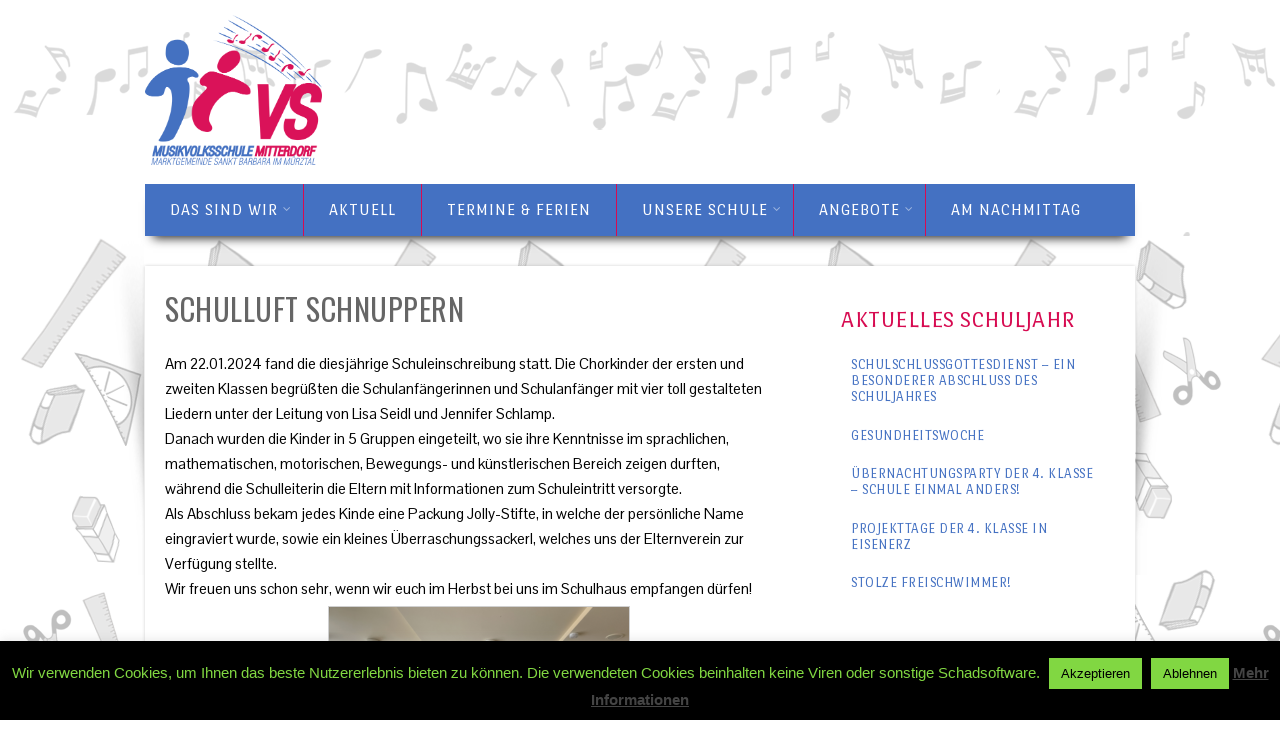

--- FILE ---
content_type: text/html; charset=UTF-8
request_url: https://vs.st-barbara.gv.at/mitterdorf/2024/02/06/schulluft-schnuppern-2/
body_size: 18996
content:
<!DOCTYPE html>
<html xmlns="http://www.w3.org/1999/xhtml" lang="de">
<head>
<meta http-equiv="Content-Type" content="text/html; charset=UTF-8" />	
<!--[if IE]><meta http-equiv="X-UA-Compatible" content="IE=edge,chrome=1"><![endif]-->
<meta name="viewport" content="width=device-width, initial-scale=1.0"/>
<link rel="profile" href="http://gmpg.org/xfn/11"/>
<link rel="pingback" href="https://vs.st-barbara.gv.at/mitterdorf/xmlrpc.php" /> 
<title>Schulluft schnuppern &#8211; Musikvolksschule Mitterdorf im Mürztal</title>
<meta name='robots' content='max-image-preview:large' />
<link rel="alternate" type="application/rss+xml" title="Musikvolksschule Mitterdorf im Mürztal &raquo; Feed" href="https://vs.st-barbara.gv.at/mitterdorf/feed/" />
<link rel="alternate" type="application/rss+xml" title="Musikvolksschule Mitterdorf im Mürztal &raquo; Kommentar-Feed" href="https://vs.st-barbara.gv.at/mitterdorf/comments/feed/" />
<link rel="alternate" type="application/rss+xml" title="Musikvolksschule Mitterdorf im Mürztal &raquo; Schulluft schnuppern-Kommentar-Feed" href="https://vs.st-barbara.gv.at/mitterdorf/2024/02/06/schulluft-schnuppern-2/feed/" />
<link rel="alternate" title="oEmbed (JSON)" type="application/json+oembed" href="https://vs.st-barbara.gv.at/mitterdorf/wp-json/oembed/1.0/embed?url=https%3A%2F%2Fvs.st-barbara.gv.at%2Fmitterdorf%2F2024%2F02%2F06%2Fschulluft-schnuppern-2%2F" />
<link rel="alternate" title="oEmbed (XML)" type="text/xml+oembed" href="https://vs.st-barbara.gv.at/mitterdorf/wp-json/oembed/1.0/embed?url=https%3A%2F%2Fvs.st-barbara.gv.at%2Fmitterdorf%2F2024%2F02%2F06%2Fschulluft-schnuppern-2%2F&#038;format=xml" />
<style id='wp-img-auto-sizes-contain-inline-css' type='text/css'>
img:is([sizes=auto i],[sizes^="auto," i]){contain-intrinsic-size:3000px 1500px}
/*# sourceURL=wp-img-auto-sizes-contain-inline-css */
</style>
<style id='wp-emoji-styles-inline-css' type='text/css'>

	img.wp-smiley, img.emoji {
		display: inline !important;
		border: none !important;
		box-shadow: none !important;
		height: 1em !important;
		width: 1em !important;
		margin: 0 0.07em !important;
		vertical-align: -0.1em !important;
		background: none !important;
		padding: 0 !important;
	}
/*# sourceURL=wp-emoji-styles-inline-css */
</style>
<link rel='stylesheet' id='cookie-law-info-css' href='https://vs.st-barbara.gv.at/mitterdorf/wp-content/plugins/cookie-law-info/legacy/public/css/cookie-law-info-public.css?ver=3.3.9.1' type='text/css' media='all' />
<link rel='stylesheet' id='cookie-law-info-gdpr-css' href='https://vs.st-barbara.gv.at/mitterdorf/wp-content/plugins/cookie-law-info/legacy/public/css/cookie-law-info-gdpr.css?ver=3.3.9.1' type='text/css' media='all' />
<link rel='stylesheet' id='dsgvoyoutube-style-css' href='https://vs.st-barbara.gv.at/mitterdorf/wp-content/plugins/dsgvo-youtube/css/style.php?ver=6.9' type='text/css' media='all' />
<link rel='stylesheet' id='cdsgvogdpryoutube-css' href='https://vs.st-barbara.gv.at/mitterdorf/wp-content/plugins/dsgvo-youtube/includes/../css/jquery.fancybox.min.css?ver=6.9' type='text/css' media='all' />
<link rel='stylesheet' id='complete-style-css' href='https://vs.st-barbara.gv.at/mitterdorf/wp-content/themes/bizness/style.css?ver=6.9' type='text/css' media='all' />
<link rel='stylesheet' id='complete-style-core-css' href='https://vs.st-barbara.gv.at/mitterdorf/wp-content/themes/bizness/style_core.css?ver=6.9' type='text/css' media='all' />
<link rel='stylesheet' id='complete-animated_css-css' href='https://vs.st-barbara.gv.at/mitterdorf/wp-content/themes/bizness/assets/css/animate.min.css?ver=6.9' type='text/css' media='all' />
<link rel='stylesheet' id='complete-static_css-css' href='https://vs.st-barbara.gv.at/mitterdorf/wp-content/themes/bizness/assets/css/nivo-slider.css?ver=6.9' type='text/css' media='all' />
<link rel='stylesheet' id='complete-gallery_css-css' href='https://vs.st-barbara.gv.at/mitterdorf/wp-content/themes/bizness/assets/css/prettyPhoto.css?ver=6.9' type='text/css' media='all' />
<link rel='stylesheet' id='complete-awesome_css-css' href='https://vs.st-barbara.gv.at/mitterdorf/wp-content/themes/bizness/assets/fonts/font-awesome.css?ver=6.9' type='text/css' media='all' />
<link rel='stylesheet' id='complete_google_fonts-css' href='https://vs.st-barbara.gv.at/mitterdorf/wp-content/uploads/sites/2/fonts/ac48ea58a55f7e85bb0edd9d1b79252a/font.css?v=1694762613' type='text/css' media='screen' />
<script type="text/javascript" src="https://vs.st-barbara.gv.at/mitterdorf/wp-includes/js/jquery/jquery.min.js?ver=3.7.1" id="jquery-core-js"></script>
<script type="text/javascript" src="https://vs.st-barbara.gv.at/mitterdorf/wp-includes/js/jquery/jquery-migrate.min.js?ver=3.4.1" id="jquery-migrate-js"></script>
<script type="text/javascript" id="cookie-law-info-js-extra">
/* <![CDATA[ */
var Cli_Data = {"nn_cookie_ids":["CookieLawInfoConsent","cookielawinfo-checkbox-necessary","cookielawinfo-checkbox-functional","cookielawinfo-checkbox-performance","cookielawinfo-checkbox-analytics","cookielawinfo-checkbox-advertisement","cookielawinfo-checkbox-others","wpEmojiSettingsSupports"],"cookielist":[],"non_necessary_cookies":{"necessary":["CookieLawInfoConsent","wpEmojiSettingsSupports"]},"ccpaEnabled":"","ccpaRegionBased":"","ccpaBarEnabled":"","strictlyEnabled":["necessary","obligatoire"],"ccpaType":"gdpr","js_blocking":"","custom_integration":"","triggerDomRefresh":"","secure_cookies":""};
var cli_cookiebar_settings = {"animate_speed_hide":"500","animate_speed_show":"500","background":"#000000","border":"#000000","border_on":"","button_1_button_colour":"#81d742","button_1_button_hover":"#67ac35","button_1_link_colour":"#000000","button_1_as_button":"1","button_1_new_win":"","button_2_button_colour":"#333","button_2_button_hover":"#292929","button_2_link_colour":"#444","button_2_as_button":"","button_2_hidebar":"","button_3_button_colour":"#81d742","button_3_button_hover":"#67ac35","button_3_link_colour":"#000000","button_3_as_button":"1","button_3_new_win":"","button_4_button_colour":"#000","button_4_button_hover":"#000000","button_4_link_colour":"#fff","button_4_as_button":"1","button_7_button_colour":"#61a229","button_7_button_hover":"#4e8221","button_7_link_colour":"#fff","button_7_as_button":"1","button_7_new_win":"","font_family":"Arial, Helvetica, sans-serif","header_fix":"","notify_animate_hide":"1","notify_animate_show":"","notify_div_id":"#cookie-law-info-bar","notify_position_horizontal":"right","notify_position_vertical":"bottom","scroll_close":"","scroll_close_reload":"","accept_close_reload":"","reject_close_reload":"","showagain_tab":"1","showagain_background":"#fff","showagain_border":"#000","showagain_div_id":"#cookie-law-info-again","showagain_x_position":"100px","text":"#81d742","show_once_yn":"","show_once":"10000","logging_on":"","as_popup":"","popup_overlay":"1","bar_heading_text":"","cookie_bar_as":"banner","popup_showagain_position":"bottom-right","widget_position":"left"};
var log_object = {"ajax_url":"https://vs.st-barbara.gv.at/mitterdorf/wp-admin/admin-ajax.php"};
//# sourceURL=cookie-law-info-js-extra
/* ]]> */
</script>
<script type="text/javascript" src="https://vs.st-barbara.gv.at/mitterdorf/wp-content/plugins/cookie-law-info/legacy/public/js/cookie-law-info-public.js?ver=3.3.9.1" id="cookie-law-info-js"></script>
<script type="text/javascript" src="https://vs.st-barbara.gv.at/mitterdorf/wp-content/plugins/dsgvo-youtube/includes/../js/jquery.fancybox.min.js?ver=6.9" id="cdsgvogdpryoutubescript-js"></script>
<script type="text/javascript" src="https://vs.st-barbara.gv.at/mitterdorf/wp-content/themes/bizness/assets/js/complete.js?ver=1" id="complete_js-js"></script>
<script type="text/javascript" src="https://vs.st-barbara.gv.at/mitterdorf/wp-content/themes/bizness/assets/js/vidbg.js?ver=1" id="complete_vidbgjs-js"></script>
<script type="text/javascript" src="https://vs.st-barbara.gv.at/mitterdorf/wp-content/themes/bizness/assets/js/other.js?ver=1" id="complete_otherjs-js"></script>
<script type="text/javascript" src="https://vs.st-barbara.gv.at/mitterdorf/wp-content/themes/bizness/assets/js/jquery.nivo.slider.js?ver=1" id="complete_static-js"></script>
<script type="text/javascript" src="https://vs.st-barbara.gv.at/mitterdorf/wp-content/themes/bizness/assets/js/jquery.bxslider.min.js?ver=1" id="complete_testimonialjs-js"></script>
<script type="text/javascript" src="https://vs.st-barbara.gv.at/mitterdorf/wp-content/themes/bizness/assets/js/jquery.quicksand.js?ver=1" id="complete_galjs1-js"></script>
<script type="text/javascript" src="https://vs.st-barbara.gv.at/mitterdorf/wp-content/themes/bizness/assets/js/script.js?ver=1" id="complete_galjs3-js"></script>
<script type="text/javascript" src="https://vs.st-barbara.gv.at/mitterdorf/wp-content/themes/bizness/assets/js/jquery.prettyPhoto.js?ver=1" id="complete_galjs4-js"></script>
<link rel="https://api.w.org/" href="https://vs.st-barbara.gv.at/mitterdorf/wp-json/" /><link rel="alternate" title="JSON" type="application/json" href="https://vs.st-barbara.gv.at/mitterdorf/wp-json/wp/v2/posts/3363" /><link rel="EditURI" type="application/rsd+xml" title="RSD" href="https://vs.st-barbara.gv.at/mitterdorf/xmlrpc.php?rsd" />
<meta name="generator" content="WordPress 6.9" />
<link rel="canonical" href="https://vs.st-barbara.gv.at/mitterdorf/2024/02/06/schulluft-schnuppern-2/" />
<link rel='shortlink' href='https://vs.st-barbara.gv.at/mitterdorf/?p=3363' />
<!-- plugin:highslide-integration v2.0 -->
<link rel="stylesheet" href="https://vs.st-barbara.gv.at/mitterdorf/wp-content/plugins/highslide-integration/highslide/highslide.css" type="text/css" media="screen" />
<!--[if IE 6]>
<link rel="stylesheet" href="https://vs.st-barbara.gv.at/mitterdorf/wp-content/plugins/highslide-integration/highslide/highslide-ie6.css" type="text/css" media="screen" />
<![endif]-->
<script type="text/javascript" src="https://vs.st-barbara.gv.at/mitterdorf/wp-content/plugins/highslide-integration/highslide/highslide.js"></script>
<script type="text/javascript">
hs.graphicsDir = "https://vs.st-barbara.gv.at/mitterdorf/wp-content/plugins/highslide-integration/highslide/graphics/";




		hs.lang = {
			cssDirection: 'ltr',
			loadingText: 'Lade...',
			loadingTitle: 'Klick zum Abbrechen',
			focusTitle: 'Klick um nach vorne zu bringen',
			fullExpandTitle: 'Zur Originalgröße erweitern',
			creditsText: 'Powered by Highslide JS',
			creditsTitle: 'Gehe zur Highslide JS Website',
			previousText: 'Voriges',
			nextText: 'Nächstes',
			moveText: 'Verschieben',
			closeText: 'Schließen',
			closeTitle: 'Schließen (ESC)',
			resizeTitle: 'Größe wiederherstellen',
			playText: 'Abspielen',
			playTitle: 'Slideshow abspielen (LEERTASTE)',
			pauseText: 'Pause',
			pauseTitle: 'Pausiere Slideshow (LEERTASTE)',
			previousTitle: 'Voriges (PFEILTASTE LINKS)',
			nextTitle: 'Nächstes (PFEILTASTE RECHTS)',
			moveTitle: 'Verschieben',
			fullExpandText: 'Vollbild',
			number: 'Bild %1 von %2',
			restoreTitle: 'Klick um das Bild zu schließen, Klick und Ziehen um es zu verschieben. Benutze Pfeiltasten für Vor und Zurück.'
		};
	</script>
<script type="text/javascript" src="https://vs.st-barbara.gv.at/mitterdorf/wp-content/plugins/highslide-integration/highslide-injection.js"></script>
<style type="text/css">

/*Fixed Background*/
html body.custom-background{ background-attachment:fixed;}
	/*BOXED LAYOUT*/
	.site_boxed .layer_wrapper, body.home.site_boxed #slidera {width: 77.5%;float: left;margin: 0 11.25%;
	background: ;}
	.site_boxed .stat_bg, .site_boxed .stat_bg_overlay{width: 77.5%;}
	.site_boxed .social_buttons{background: ;}
	.site_boxed .center {width: 95%!important;margin: 0 auto;}
	.site_boxed .head_top .center{ width:95%!important;}



/*Site Content Text Style*/
body, input, textarea{ 
	font-family:Pontano Sans; 	font-size:15px; }

.single_post .single_post_content .tabs li a:link, .single_post .single_post_content .tabs li a:visited{ color:#000000;}


.post_head, .author_div{ background:#ffffff;}
.post_head_bg, .author_div_bg{background:url();}

/*Feattured Boxes Section*/
.featured_area_bg{background:url(https://vs.st-barbara.gv.at/mitterdorf/wp-content/themes/bizness/images/body_bg.jpg);}
.featured_area, .featured_area .content_shadow, .featured_area .content_shadow_first{background-color:#ffffff;}
.featured_block img{height:110px;; width:150px;} 
.featured_block{background-color:#ffffff; border-color:#eaeaea;}

.featured_area .content_shadow, .featured_area .content_shadow_first{background-color:#ffffff;}
.featured_area_block_bg{background:url();}
.sktmore, .wpcf7-submit{background-color:#4471c2;}
.sktmore:hover, .wpcf7-submit:hover{background-color:#d70b51;}

/*Home Section 1*/
.home1_section_area{background-color:;}
.home1_section_area_bg{background:url();}

.home1_section_area .content_shadow, .home1_section_area .content_shadow_first{background-color:;}
.home1_block_area_bg{background:url();}

/*Home Section 2*/
.home2_section_area, .home2_section_area .content_shadow, .home2_section_area .content_shadow_first{background-color:;}
.home2_section_area_bg{background:url();}
.home2_section_area .content_shadow, .home2_section_area .content_shadow_first{background-color:;}
.home2_block_area_bg{background:url();}

/*Home Section 3*/
.home3_section_area, .home3_section_area .content_shadow, .home3_section_area .content_shadow_first{background-color:;}
.home3_section_area_bg{background:url();}
.home3_section_area .content_shadow, .home3_section_area .content_shadow_first{background-color:;}
.home3_block_area_bg{background:url();}


/*Home Section 4*/
.home4_section_area, .home4_section_area .content_shadow, .home4_section_area .content_shadow_first{background-color:#ffffff;}
.home4_section_area_bg{background:url();}
.home4_section_area .content_shadow, .home4_section_area .content_shadow_first{background-color:#ffffff;}
.home4_block_area_bg{background:url();}

/*-----------------------------COLORS------------------------------------*/
		/*Header Color*/
		.header{ position:relative!important; background-color: rgba(255,255,255, 1);}
		/*Header Background Image*/
		.header{background-image:url(https://vs.st-barbara.gv.at/mitterdorf/wp-content/uploads/sites/2/2016/09/Banner3.png) !important; }
		/*Header Menu Background Color */
		#topmenu{background-color:#4471c2;}
		
		.page .header, .single .header, .archive .header, .search .header{ position:relative!important; background-color: rgba(255,255,255, 1)!important;}
		
		
				
		/*Head Top Bar Color*/
		.header-follow-us{background:#f6f6f6;}
		
		
		/*LOGO*/
		.logo img{height:150px; width:177px; margin-top:5px;} 

				.logo h1, .logo h1 a:link, .logo h1 a:visited, .logo h1 a:hover{ 
			font-family:'Port Lligat Slab'; 
									color:#212e33;
		}
		
	 
		/*HEADER TEXT BAR*/
				.header-right, .tel-email a{ 
			font-family:'Port Lligat Sans'; 						color:#000000;
		}	
		
		.tel-email a:hover{ 
			color:#4471c2;
		}		
		
		a:link, a:visited{color:#000000;}
		a:hover{color:#d70b51;}
		
		
		/*Slider Title*/
				.title{ 
			font-family:'Port Lligat Sans'; 						color:;
		}	
		
		.nivo-caption{background-color: rgba(255,255,255, 1);}
		
		
		
				.slidedesc{ 
			font-family:'PT Sans'; 			font-size:14px;			color:;
		}	
 
				
		
				.slidebtn{ 
			font-family:'PT Sans'; 			font-size:14px;;
		}
		.slidebtn a{ 
			color:#ffffff; 
			background-color: rgba(0,0,0, 1);}	
		.slidebtn a:hover{background-color: rgba(0,0,0, 1);
		
		}	
		.nivo-controlNav a{background-color:#ffffff}
		.nivo-controlNav a.active{background-color:#da1259}				
		
		
		/* Global H1 */	
						h1, h1 a:link, h1 a:visited{ 
			font-family:'Port Lligat Sans'; 						color:#4471c2;
		}
		
		h1 a:hover{ 
			color:#d70b51;
		}
		
		/* Global H2 */	
						h2, h2 a:link, h2 a:visited{ 
			font-family:'Port Lligat Sans'; 					color:#4471c2;
		}
		
		h2 a:hover{ 
			color:#d70b51;
		}
		
		/* Global H3 */	
						h3, h3 a:link, h3 a:visited{ 
			font-family:'Port Lligat Sans'; 			font-size:16px;		color:#4471c2;
		}
		
		h3 a:hover{ 
			color:#d70b51;
		}
		
		/* Global H4 */	
						h4, h4 a:link, h4 a:visited{ 
			font-family:'Port Lligat Sans'; 			font-size:18px;		color:#4471c2;
		}
		
		h4 a:hover{ 
			color:#d70b51;
		}	
		
		/* Global H5 */	
						h5, h5 a:link, h5 a:visited{ 
			font-family:'Port Lligat Sans'; 					color:#4471c2;
		}
		
		h5 a:hover{ 
			color:#d70b51;
		}	
		
		/* Global H6 */	
						h6, h6 a:link, h6 a:visited{ 
			font-family:'Port Lligat Sans'; 					color:#4471c2;
		}
		
		h6 a:hover{ 
			color:#d70b51;
		}
		
		/* Post Meta Color */
		.post_block_style1_meta, .post_block_style1_meta a:link, .post_block_style1_meta a:visited, .post_block_style2_meta, .post_block_style2_meta a:link, .post_block_style2_meta a:visited, .single_metainfo, .single_metainfo a:link, .single_metainfo a:visited{ 
			color:#4471c2;
		}
		
		/* Team Box Background Color */
		.team-infobox{ 
			background-color:#f7f7f7;
		}
		
		/* Social Icon Background Color */
		.social-icons a:link, .social-icons a:visited{ 
			border-color:#4471c2;
			color:#4471c2;
		}	
		
		/* Social Icon Hover Background Color */
		.social-icons a:hover{ 
			border-color:#d70b51;
			color:#d70b51;
		}
		
		/* Teambox Background Color */
		.testimonial-box, .bxslider li{ 
			background-color:#ffffff;
		}	
		.testimonial-box:after{ 
			border-top-color:#ffffff;
		}	
		
		/* Pager Color */
		.bx-wrapper .bx-pager.bx-default-pager a:link, .bx-wrapper .bx-pager.bx-default-pager a:visited{ 
			background:#d68ba5;
		}	
		
		/* Pager Active Color */
		.bx-wrapper .bx-pager.bx-default-pager a:hover, .bx-wrapper .bx-pager.bx-default-pager a.active{ 
			background:#d70b51;
		}
		/* Gallery Filter Active Bgcolor */
		li.active a:link, li.active a:visited{ 
			background-color:#4471c2;
			color:#ffffff !important;
		}	
		
		/* Gallery Filter Active Bgcolor */
		.portfolio-categ li a:link, .portfolio-categ li a:visited{ 
			color:#494949;
		}			
		
		/* Skills Bar Background Color */
		.skill-bg{ 
			background-color:#f8f8f8;
		}	
		
		/* Skills Bar Text Color */
		.skillbar-title{ 
			color:#ffffff;
		}			
															
		#simple-menu{color:#ffffff;}
		span.desc{color:#212e33;}

		/*MENU Text Color*/
		#topmenu ul li a:link, #topmenu ul li a:visited{color:#ffffff;}
		#topmenu ul li.menu_hover a:link, #topmenu ul li.menu_hover a:visited{border-color:#ffffff;}
		#topmenu ul li.menu_hover>a:link, #topmenu ul li.menu_hover>a:visited{color:#ffffff;}
		#topmenu ul li.current-menu-item>a:link, #topmenu ul li.current-menu-item>a:visited, #topmenu ul li.current-menu-parent>a:link, #topmenu ul li.current_page_parent>a:visited, #topmenu ul li.current-menu-ancestor>a:link, #topmenu ul li.current-menu-ancestor>a:visited{color:#ffffff;}
		#topmenu ul li ul{border-color:#ffffff transparent transparent transparent;}
		#topmenu ul.menu>li:hover:after{background-color:#ffffff;}
		#topmenu ul li ul li a:hover{color:#ffffff;}
		
		#topmenu .menu_hover > a:link, #topmenu .menu_hover > a:visited, #topmenu ul li.current-menu-item>a:link, #topmenu ul li.current-menu-item>a:visited, #topmenu ul li.current-menu-parent>a:link, #topmenu ul li.current_page_parent>a:visited, #topmenu ul li.current-menu-ancestor>a:link, #topmenu ul li.current-menu-ancestor>a:visited{ background-color:#d70b51;}
		
		#topmenu ul li{ border-right-color:#d70b51;}
		#topmenu ul li ul li{ border-bottom-color:#d70b51;}
		
		
		#topmenu ul.menu ul li{background-color:#4471c2;}		
		
		#topmenu ul.sub-menu li a{color:#ffffff;}	
		#topmenu ul.sub-menu li a:hover, #topmenu li.menu_highlight_slim:hover{background-color:#d70b51 !important;}	
		/* , #topmenu ul.sub-menu li.current_page_item a,  #topmenu ul.sub-menu li.current-menu-item a */
		.sidr{ background-color:#4471c2;}
		.pad_menutitle{ background-color:#4471c2;}
		.sidr ul li a, .sidr ul li span, .sidr ul li ul li a, .sidr ul li ul li span{color:#ffffff;}	
		
		#simple-menu .fa-bars{color:#4471c2 !important;}
		.pad_menutitle .fa-bars, .pad_menutitle .fa-times{color:#ffffff !important;}				

		.head_soc .social_bookmarks a:link, .head_soc .social_bookmarks a:visited{color:#ffffff;}
		.head_soc .social_bookmarks.bookmark_hexagon a:before {border-bottom-color: rgba(255,255,255, 0.3)!important;}
		.head_soc .social_bookmarks.bookmark_hexagon a i {background:rgba(255,255,255, 0.3)!important;}
		.head_soc .social_bookmarks.bookmark_hexagon a:after { border-top-color:rgba(255,255,255, 0.3)!important;}
		

		/*BASE Color*/
		.heading_border, #wp-calendar #today, .thn_post_wrap .more-link:hover, .moretag:hover, .search_term #searchsubmit, .error_msg #searchsubmit, #searchsubmit, .complete_pagenav a:hover, .nav-box a:hover .left_arro, .nav-box a:hover .right_arro, .pace .pace-progress, .homeposts_title .menu_border, span.widget_border, .ast_login_widget #loginform #wp-submit, .prog_wrap, .lts_layout1 a.image, .lts_layout2 a.image, .lts_layout3 a.image, .rel_tab:hover .related_img, .woo-slider #post_slider li.sale .woo_sale, .nivoinner .slide_button_wrap .lts_button, #accordion .slide_button_wrap .lts_button, .img_hover, p.form-submit #submit, .optimposts .type-product a.button.add_to_cart_button, input[type=submit]{background:#d70b51;} 
		
		.share_active, .comm_auth a, .logged-in-as a, .citeping a, .nivo-caption p a, .acord_text p a, .org_comment a, .org_ping a, .contact_submit input:hover, .widget_calendar td a, .ast_biotxt a, .ast_bio .ast_biotxt h3, .lts_layout2 .listing-item h2 a:hover, .lts_layout3 .listing-item h2 a:hover, .lts_layout4 .listing-item h2 a:hover, .lts_layout5 .listing-item h2 a:hover, .rel_tab:hover .rel_hover, .post-password-form input[type~=submit], .bio_head h3, .blog_mo a:hover, .ast_navigation a:hover, .lts_layout4 .blog_mo a:hover{color:#d70b51;}
		#home_widgets .widget .thn_wgt_tt, #sidebar .widget .thn_wgt_tt, #footer .widget .thn_wgt_tt, .astwt_iframe a, .ast_bio .ast_biotxt h3, .ast_bio .ast_biotxt a, .nav-box a span, .lay2 h2.postitle:hover a{color:#d70b51;}
		.pace .pace-activity{border-top-color: #d70b51!important;border-left-color: #d70b51!important;}
		.pace .pace-progress-inner{box-shadow: 0 0 10px #d70b51, 0 0 5px #d70b51;
		  -webkit-box-shadow: 0 0 10px #d70b51, 0 0 5px #d70b51;
		  -moz-box-shadow: 0 0 10px #d70b51, 0 0 5px #d70b51;}
		
		.fotorama__thumb-border, .ast_navigation a:hover{ border-color:#d70b51!important;}
		
		
		/*Text Color on BASE COLOR Element*/
		.icon_round a, #wp-calendar #today, .moretag:hover, .search_term #searchsubmit, .error_msg #searchsubmit, .complete_pagenav a:hover, .ast_login_widget #loginform #wp-submit, #searchsubmit, .prog_wrap, .rel_tab .related_img i, .lay1 h2.postitle a, .nivoinner .slide_button_wrap .lts_button, #accordion .slide_button_wrap .lts_button, .lts_layout1 .icon_wrap a, .lts_layout2 .icon_wrap a, .lts_layout3 .icon_wrap a, .lts_layout1 .icon_wrap a:hover, input[type=submit]{color:#d70b51;}
		.thn_post_wrap .listing-item .moretag:hover, body .lts_layout1 .listing-item .title, .lts_layout2 .img_wrap .complete_plus, .img_hover .icon_wrap a, body .thn_post_wrap .lts_layout1 .icon_wrap a, .wpcf7-submit, .woo-slider #post_slider li.sale .woo_sale, p.form-submit #submit, .optimposts .type-product a.button.add_to_cart_button, input[type=submit]:hover{color:#d70b51;}




/*Sidebar Widget Background Color */
#sidebar .widget{ background:#ffffff;}
#sidebar .widget, #sidebar .tstcols1, #sidebar .tstcols2, #sidebar .tstcols3{border-color:#ffffff !important;}
/*Widget Title Color */
#sidebar .widget h3{color:#d70b51;}
#sidebar .widget .widgettitle{background-color:#ffffff;}

#sidebar #sidebar .widget, #sidebar .widget .widget_wrap{ color:#3a3a3a;}
#sidebar .widget .widgettitle, #sidebar .widget .widgettitle a:link, #sidebar .widget .widgettitle a:visited{font-size:23px;}

#sidebar .widget li a, #sidebar .widget a{ color:#4471c2;}
#sidebar .widget li a:hover, #sidebar .widget a:hover{ color:#3a3a3a;}


.flipcard .front{background-color:#ffffff; border-color:#e0e0e0;}

.flipcard .back{background-color:#ffffff; border-color:#000000;}

.divider5 span, .divider6 span{background-color:#d70b51;}
.divider1, .divider2, .divider3, .divider4, .divider5, .divider6, .fusion-title .title-sep, .fusion-title.sep-underline, .product .product-border, .fusion-title .title-sep, .fusion-title2 .title-sep2{border-color:#d70b51;}

.timeline-both-side li .timeline-description{background-color:#ffffff;}

.timeline-both-side:before, .timeline-both-side li .border-line, .timeline-both-side li .border-line:before{background-color:#dedede;}

.timeline-both-side:after, .timeline-both-side li .timeline-description{border-color:#dedede;}
.griditem{background-color:#ffffff;}
.griditem{border-color:#cccccc;}
#footer .footercols1 h3, #footer .footercols2 h3, #footer .footercols3 h3, #footer .footercols4 h3{color:#ffffff;}

/*FOOTER WIDGET COLORS*/
#footer{background: #4471c1;}
#footer .footercols1, #footer .footercols2, #footer .footercols3, #footer .footercols4, .footer-post-area ul li h6, .footer-post-area ul li h6 a:link, .footer-post-area ul li h6 a:visited{color:#ffffff;}
.footer-post-area ul li{border-color:#ffffff;}


/*COPYRIGHT COLORS*/
#copyright{background: ;}
.copytext, .copytext a:link, .copytext a:visited{color: #0a0a0a;}

.foot_soc .social_bookmarks a:link, .foot_soc .social_bookmarks a:visited{color:#0a0a0a;}
.foot_soc .social_bookmarks.bookmark_hexagon a:before {border-bottom-color: rgba(10,10,10, 0.3);}
.foot_soc .social_bookmarks.bookmark_hexagon a i {background:rgba(10,10,10, 0.3);}
.foot_soc .social_bookmarks.bookmark_hexagon a:after { border-top-color:rgba(10,10,10, 0.3);}



/*-------------------------------------TYPOGRAPHY--------------------------------------*/

/*Post Titles and headings Font*/
.postitle, .product_title{ font-family:Oswald;}

/*Menu Font*/
#topmenu ul li a{ font-family:Port Lligat Sans;}

.midrow_block h3, .lay1 h2.postitle, .more-link, .moretag, .single_post .postitle, .related_h3, .comments_template #comments, #comments_ping, #reply-title, #submit, #sidebar .widget .widgettitle, #sidebar .widget .widgettitle a, .search_term h2, .search_term #searchsubmit, .error_msg #searchsubmit, #footer .widgets .widgettitle, .home_title, body .lts_layout1 .listing-item .title, .lay4 h2.postitle, .lay2 h2.postitle a, #home_widgets .widget .widgettitle, .product_title, .page_head h1, .featured_area h2, .featured_block h3, h1, h2, h3, h4, h5, h6{ text-transform:uppercase; letter-spacing:0.5px;}

#topmenu ul li a{ text-transform:uppercase; letter-spacing:1px;}


#topmenu ul li a{font-size:18px;}
#topmenu ul li {line-height: 18px;}

/*Body Text Color*/
body, .home_cat a, .contact_submit input, .comment-form-comment textarea{ color:#000000;}
.single_post_content .tabs li a{ color:#000000;}
.thn_post_wrap .listing-item .moretag{ color:#000000;}
	
	

/*Post Title */
.postitle, .postitle a, .nav-box a, h3#comments, h3#comments_ping, .comment-reply-title, .related_h3, .nocomments, .lts_layout2 .listing-item h2 a, .lts_layout3 .listing-item h2 a, .lts_layout4 .listing-item h2 a, .author_inner h5, .product_title, .woocommerce-tabs h2, .related.products h2, .optimposts .type-product h2.postitle a, .woocommerce ul.products li.product h3{ text-decoration:none; color:#666666;}

/*Woocommerce*/
.optimposts .type-product a.button.add_to_cart_button:hover{background-color:#d70b51;color:#d70b51;} 
.optimposts .lay2_wrap .type-product span.price, .optimposts .lay3_wrap .type-product span.price, .optimposts .lay4_wrap  .type-product span.price, .optimposts .lay4_wrap  .type-product a.button.add_to_cart_button{color:#666666;}
.optimposts .lay2_wrap .type-product a.button.add_to_cart_button:before, .optimposts .lay3_wrap .type-product a.button.add_to_cart_button:before{color:#666666;}
.optimposts .lay2_wrap .type-product a.button.add_to_cart_button:hover:before, .optimposts .lay3_wrap .type-product a.button.add_to_cart_button:hover:before, .optimposts .lay4_wrap  .type-product h2.postitle a{color:#d70b51;}


.page-template-templatespage-blog_template-php .lay4 .post_content{width:100%;}


/*USER'S CUSTOM CSS---------------------------------------------------------*/
.nivo-caption {
    background-color: rgba(0,0,0, 0);
}
.thn_post_wrap  h1
{
  display: none;
}
#topmenu ul li a 
{
font-size: 16px;
}
#sidebar .widget_wrap
{
border: none;
}

.bx-wrapper img{
-webkit-border-radius: 0%;
}
.header-follow-us {
    display: none;
}/*---------------------------------------------------------*/
</style>

<!--[if IE]>
<style type="text/css">
.text_block_wrap, .home .lay1, .home .lay2, .home .lay3, .home .lay4, .home .lay5, .home_testi .looper, #footer .widgets{opacity:1!important;}
#topmenu ul li a{display: block;padding: 20px; background:url(#);}
</style>
<![endif]-->
<style type="text/css" id="custom-background-css">
body.custom-background { background-image: url("https://vs.st-barbara.gv.at/mitterdorf/wp-content/uploads/sites/2/2016/09/FinalBackground.png"); background-position: left top; background-size: auto; background-repeat: repeat; background-attachment: scroll; }
</style>
	<link rel="icon" href="https://vs.st-barbara.gv.at/mitterdorf/wp-content/uploads/sites/2/2016/09/cropped-MitterdorfLogo-32x32.png" sizes="32x32" />
<link rel="icon" href="https://vs.st-barbara.gv.at/mitterdorf/wp-content/uploads/sites/2/2016/09/cropped-MitterdorfLogo-192x192.png" sizes="192x192" />
<link rel="apple-touch-icon" href="https://vs.st-barbara.gv.at/mitterdorf/wp-content/uploads/sites/2/2016/09/cropped-MitterdorfLogo-180x180.png" />
<meta name="msapplication-TileImage" content="https://vs.st-barbara.gv.at/mitterdorf/wp-content/uploads/sites/2/2016/09/cropped-MitterdorfLogo-270x270.png" />
<link rel='stylesheet' id='cookie-law-info-table-css' href='https://vs.st-barbara.gv.at/mitterdorf/wp-content/plugins/cookie-law-info/legacy/public/css/cookie-law-info-table.css?ver=3.3.9.1' type='text/css' media='all' />
<link rel='stylesheet' id='su-shortcodes-css' href='https://vs.st-barbara.gv.at/mitterdorf/wp-content/plugins/shortcodes-ultimate/includes/css/shortcodes.css?ver=7.4.8' type='text/css' media='all' />
</head>

<body class="wp-singular post-template-default single single-post postid-3363 single-format-standard custom-background wp-theme-bizness site_full not_frontpage">
<!--HEADER-->
<div class="header_wrap layer_wrapper">
		
<!--HEADER STARTS-->
    <div class="header type1">
        <div class="center">
            <div class="head_inner">
            <!--LOGO START-->
                <div class="logo">
                                            <a class="logoimga" title="Musikvolksschule Mitterdorf im Mürztal" href="https://vs.st-barbara.gv.at/mitterdorf/"><img src="https://vs.st-barbara.gv.at/mitterdorf/wp-content/uploads/sites/2/2016/09/MitterdorfLogo.png" /></a>
                        <span class="desc"></span>
                                    </div>
            <!--LOGO END-->
            
            
            
            
            
<div class="header-right">
           
<div class="header-follow-us">
 <div class="suptp"></div>
</div>

                 <div class="tel-email">
                	<div class="phntp"></div>
                    
					<div class="emltp"></div>
                </div>

              
</div>
            
            
            
            
            
            <div class="clear"></div>
            <!--MENU START--> 
                <!--MOBILE MENU START-->
                <a id="simple-menu" href="#sidr"><i class="fa-bars"></i></a>
                <!--MOBILE MENU END--> 
                <div id="topmenu" class="">
                <div class="menu-header"><ul id="menu-hauptmenu" class="menu"><li id="menu-item-126" class="menu-item menu-item-type-post_type menu-item-object-page menu-item-has-children menu-item-126"><a href="https://vs.st-barbara.gv.at/mitterdorf/das-sind-wir/">Das sind wir</a>
<ul class="sub-menu">
	<li id="menu-item-442" class="menu-item menu-item-type-post_type menu-item-object-page menu-item-442"><a href="https://vs.st-barbara.gv.at/mitterdorf/das-lehrerteam/">Team &#038; Mitarbeiter*Innen</a></li>
	<li id="menu-item-441" class="menu-item menu-item-type-post_type menu-item-object-page menu-item-441"><a href="https://vs.st-barbara.gv.at/mitterdorf/elternverein/">Elternverein</a></li>
</ul>
</li>
<li id="menu-item-106" class="menu-item menu-item-type-post_type menu-item-object-page menu-item-106"><a href="https://vs.st-barbara.gv.at/mitterdorf/aktuell/">Aktuell</a></li>
<li id="menu-item-27" class="menu-item menu-item-type-post_type menu-item-object-page menu-item-27"><a href="https://vs.st-barbara.gv.at/mitterdorf/aktuell/termine/">Termine &#038; Ferien</a></li>
<li id="menu-item-108" class="menu-item menu-item-type-post_type menu-item-object-page menu-item-has-children menu-item-108"><a href="https://vs.st-barbara.gv.at/mitterdorf/unsere-schule/">Unsere Schule</a>
<ul class="sub-menu">
	<li id="menu-item-109" class="menu-item menu-item-type-post_type menu-item-object-page menu-item-109"><a href="https://vs.st-barbara.gv.at/mitterdorf/vikmu/">MUSIK</a></li>
	<li id="menu-item-184" class="menu-item menu-item-type-post_type menu-item-object-page menu-item-184"><a href="https://vs.st-barbara.gv.at/mitterdorf/leitbild/">Leitbild</a></li>
	<li id="menu-item-206" class="menu-item menu-item-type-post_type menu-item-object-page menu-item-206"><a href="https://vs.st-barbara.gv.at/mitterdorf/unsere-schule/verhaltensvereinbarung/">Verhaltensvereinbarung</a></li>
	<li id="menu-item-272" class="menu-item menu-item-type-post_type menu-item-object-page menu-item-272"><a href="https://vs.st-barbara.gv.at/mitterdorf/partnerschaft-kindergarten/">Partnerschaft Kindergarten</a></li>
	<li id="menu-item-528" class="menu-item menu-item-type-post_type menu-item-object-page menu-item-528"><a href="https://vs.st-barbara.gv.at/mitterdorf/unsere-schule/100-jahre-volksschule-mitterdorf/">100 Jahre Volksschule Mitterdorf</a></li>
</ul>
</li>
<li id="menu-item-283" class="menu-item menu-item-type-post_type menu-item-object-page menu-item-has-children menu-item-283"><a href="https://vs.st-barbara.gv.at/mitterdorf/angebote/">Angebote</a>
<ul class="sub-menu">
	<li id="menu-item-2492" class="menu-item menu-item-type-post_type menu-item-object-page menu-item-2492"><a href="https://vs.st-barbara.gv.at/mitterdorf/lern-apps/">Lern Apps</a></li>
	<li id="menu-item-2410" class="menu-item menu-item-type-post_type menu-item-object-page menu-item-2410"><a href="https://vs.st-barbara.gv.at/mitterdorf/beratung/">Beratung &#038; Unterstützung</a></li>
</ul>
</li>
<li id="menu-item-107" class="menu-item menu-item-type-post_type menu-item-object-page menu-item-107"><a href="https://vs.st-barbara.gv.at/mitterdorf/nachmittagsbetreung/">Am Nachmittag</a></li>
</ul></div>                </div>
            <!--MENU END-->
            
            </div>
    </div>
    </div>
<!--HEADER ENDS--></div><!--layer_wrapper class END-->

<!--Slider START-->
     
  <!--Slider END--><div class="post_wrap layer_wrapper">
    <!--CUSTOM PAGE HEADER STARTS-->
    	

   
      	<!--Header POST-->
      <div class="hide-header">
          <div class="post_head "></div>
       	</div>
      <!--page_head class END-->
    
      	  
      
      
    <!--CUSTOM PAGE HEADER ENDS-->
    	<div id="content">
		<div class="center">
                <div class="content_shadow_first">
        <div class="left_shadow"></div>
        <div class="right_shadow"></div>
        
        
           <!--POST START-->
			<div class="single_wrap">
				<div class="single_post">

                                       <div class="post-3363 post type-post status-publish format-standard hentry category-2020-2021 category-2023-2024" id="post-3363"> 
                        
                    <!--EDIT BUTTON START-->
						    				<!--EDIT BUTTON END-->
                    
                    <!--POST START-->
                        <div class="single_post_content">
                        
                            <h1 class="postitle entry-title">Schulluft schnuppern</h1>
                            <!--POST INFO START-->
								                            <!--POST INFO END-->
                            
                            <!--POST CONTENT START-->
                                <div class="thn_post_wrap">

									<div dir="auto">Am 22.01.2024 fand die diesjährige Schuleinschreibung statt. Die Chorkinder der ersten und zweiten Klassen begrüßten die Schulanfängerinnen und Schulanfänger mit vier toll gestalteten Liedern unter der Leitung von Lisa Seidl und Jennifer Schlamp.</div>
<div dir="auto">Danach wurden die Kinder in 5 Gruppen eingeteilt, wo sie ihre Kenntnisse im sprachlichen, mathematischen, motorischen, Bewegungs- und künstlerischen Bereich zeigen durften, während die Schulleiterin die Eltern mit Informationen zum Schuleintritt versorgte.</div>
<div dir="auto">Als Abschluss bekam jedes Kinde eine Packung Jolly-Stifte, in welche der persönliche Name eingraviert wurde, sowie ein kleines Überraschungssackerl, welches uns der Elternverein zur Verfügung stellte.</div>
<div dir="auto">Wir freuen uns schon sehr, wenn wir euch im Herbst bei uns im Schulhaus empfangen dürfen!</div>
<div dir="auto"><a href="https://vs.st-barbara.gv.at/mitterdorf/wp-content/uploads/sites/2/2024/02/Schuleinschreibung.png"><img fetchpriority="high" decoding="async" class="size-medium wp-image-3367 aligncenter" src="https://vs.st-barbara.gv.at/mitterdorf/wp-content/uploads/sites/2/2024/02/Schuleinschreibung-300x225.png" alt="" width="300" height="225" srcset="https://vs.st-barbara.gv.at/mitterdorf/wp-content/uploads/sites/2/2024/02/Schuleinschreibung-300x225.png 300w, https://vs.st-barbara.gv.at/mitterdorf/wp-content/uploads/sites/2/2024/02/Schuleinschreibung-1024x768.png 1024w, https://vs.st-barbara.gv.at/mitterdorf/wp-content/uploads/sites/2/2024/02/Schuleinschreibung-768x576.png 768w, https://vs.st-barbara.gv.at/mitterdorf/wp-content/uploads/sites/2/2024/02/Schuleinschreibung-1536x1152.png 1536w, https://vs.st-barbara.gv.at/mitterdorf/wp-content/uploads/sites/2/2024/02/Schuleinschreibung.png 1920w" sizes="(max-width: 300px) 100vw, 300px" /></a></div>
                                    
                                </div>
                                	<div style="clear:both"></div>
                                <div class="thn_post_wrap wp_link_pages">
									                                </div>
                            <!--POST CONTENT END-->
                            
                            
                            
                            <!--POST FOOTER START-->
                                <div class="post_foot">
                                    <div class="post_meta">
										                                     </div>
                               </div>
                           <!--POST FOOTER END-->
                            
                        </div>
                    <!--POST END-->
                    </div>
                        
             
       
                        
				

            <!--COMMENT START: Calling the Comment Section. If you want to hide comments from your posts, remove the line below-->     
				 
            <!--COMMENT END-->


			</div>
</div>
            
            <!--SIDEBAR START--> 
            	<div id="sidebar">
  <div class="widgets">
    <div id="shortcodes-ultimate-16" class="widget shortcodes-ultimate" data-widget-id="shortcodes-ultimate-16"><div class="widget_wrap"></h3><h3 class="widgettitle">Aktuelles Schuljahr</div><div class="widgets_padding"><div class="textwidget">

<div class="su-posts su-posts-teaser-loop ">

						
			
			<div id="su-post-4065" class="su-post ">
								<h2 class="su-post-title"><a href="https://vs.st-barbara.gv.at/mitterdorf/2025/07/05/schulschlussgottesdienst-ein-besonderer-abschluss-des-schuljahres/">Schulschlussgottesdienst – Ein besonderer Abschluss des Schuljahres</a></h2>
			</div>

					
			
			<div id="su-post-4063" class="su-post ">
								<h2 class="su-post-title"><a href="https://vs.st-barbara.gv.at/mitterdorf/2025/07/05/gesundheitswoche/">Gesundheitswoche</a></h2>
			</div>

					
			
			<div id="su-post-4061" class="su-post ">
								<h2 class="su-post-title"><a href="https://vs.st-barbara.gv.at/mitterdorf/2025/07/05/uebernachtungsparty-der-4-klasse-schule-einmal-anders/">Übernachtungsparty der 4. Klasse – Schule einmal anders!</a></h2>
			</div>

					
			
			<div id="su-post-4058" class="su-post ">
								<h2 class="su-post-title"><a href="https://vs.st-barbara.gv.at/mitterdorf/2025/07/05/projekttage-der-4-klasse-in-eisenerz/">Projekttage der 4. Klasse in Eisenerz</a></h2>
			</div>

					
			
			<div id="su-post-4049" class="su-post ">
								<h2 class="su-post-title"><a href="https://vs.st-barbara.gv.at/mitterdorf/2025/07/05/stolze-freischwimmer/">Stolze Freischwimmer!</a></h2>
			</div>

			
</div>
</div></div></div><div id="shortcodes-ultimate-9" class="widget shortcodes-ultimate" data-widget-id="shortcodes-ultimate-9"><div class="widget_wrap"></h3><h3 class="widgettitle">Rückblick 2023/2024</div><div class="widgets_padding"><div class="textwidget">

<div class="su-posts su-posts-teaser-loop ">

						
			
			<div id="su-post-3618" class="su-post ">
								<h2 class="su-post-title"><a href="https://vs.st-barbara.gv.at/mitterdorf/2024/07/04/ein-tierisch-toller-schultag/">Ein tierisch toller Schultag!</a></h2>
			</div>

					
			
			<div id="su-post-3616" class="su-post ">
								<h2 class="su-post-title"><a href="https://vs.st-barbara.gv.at/mitterdorf/2024/07/04/wasser-insekten-und-co/">Wasser, Insekten und Co</a></h2>
			</div>

					
			
			<div id="su-post-3614" class="su-post ">
								<h2 class="su-post-title"><a href="https://vs.st-barbara.gv.at/mitterdorf/2024/07/04/kinderpolizei-2024/">Kinderpolizei 2024</a></h2>
			</div>

					
			
			<div id="su-post-3603" class="su-post ">
								<h2 class="su-post-title"><a href="https://vs.st-barbara.gv.at/mitterdorf/2024/06/26/waldgeister-2/">Waldgeister</a></h2>
			</div>

					
			
			<div id="su-post-3599" class="su-post ">
								<h2 class="su-post-title"><a href="https://vs.st-barbara.gv.at/mitterdorf/2024/06/26/eine-salzige-angelegenheit/">Eine salzige Angelegenheit</a></h2>
			</div>

			
</div>
</div></div></div><div id="shortcodes-ultimate-14" class="widget shortcodes-ultimate" data-widget-id="shortcodes-ultimate-14"><div class="widget_wrap"></h3><h3 class="widgettitle">Rückblick 2022/2023</div><div class="widgets_padding"><div class="textwidget">

<div class="su-posts su-posts-teaser-loop ">

						
			
			<div id="su-post-3201" class="su-post ">
								<h2 class="su-post-title"><a href="https://vs.st-barbara.gv.at/mitterdorf/2023/07/05/ein-sportliches-schulfest/">Ein sportliches Schulfest!</a></h2>
			</div>

					
			
			<div id="su-post-3196" class="su-post ">
								<h2 class="su-post-title"><a href="https://vs.st-barbara.gv.at/mitterdorf/2023/07/04/steirisch-gsungan-und-taunzt/">Steirisch g´sungan und taunzt</a></h2>
			</div>

					
			
			<div id="su-post-3194" class="su-post ">
								<h2 class="su-post-title"><a href="https://vs.st-barbara.gv.at/mitterdorf/2023/07/04/berufsschule-graz/">Berufsschule Graz</a></h2>
			</div>

					
			
			<div id="su-post-3183" class="su-post ">
								<h2 class="su-post-title"><a href="https://vs.st-barbara.gv.at/mitterdorf/2023/07/04/bad-aussee-wir-kommen/">Bad Aussee, wir kommen!</a></h2>
			</div>

					
			
			<div id="su-post-3176" class="su-post ">
								<h2 class="su-post-title"><a href="https://vs.st-barbara.gv.at/mitterdorf/2023/06/22/laufen-mit-herz-3/">Laufen mit Herz</a></h2>
			</div>

			
</div>
</div></div></div><div id="shortcodes-ultimate-11" class="widget shortcodes-ultimate" data-widget-id="shortcodes-ultimate-11"><div class="widget_wrap"></h3><h3 class="widgettitle">Rückblick 2021/2022</div><div class="widgets_padding"><div class="textwidget">

<div class="su-posts su-posts-teaser-loop ">

						
			
			<div id="su-post-2942" class="su-post ">
								<h2 class="su-post-title"><a href="https://vs.st-barbara.gv.at/mitterdorf/2022/07/07/dem-klima-zu-liebe/">Dem Klima zu Liebe</a></h2>
			</div>

					
			
			<div id="su-post-2940" class="su-post ">
								<h2 class="su-post-title"><a href="https://vs.st-barbara.gv.at/mitterdorf/2022/07/07/berufswelt-schnuppern/">Berufswelt schnuppern</a></h2>
			</div>

					
			
			<div id="su-post-2938" class="su-post ">
								<h2 class="su-post-title"><a href="https://vs.st-barbara.gv.at/mitterdorf/2022/07/07/ein-guter-tausch/">Ein guter Tausch!</a></h2>
			</div>

					
			
			<div id="su-post-2919" class="su-post ">
								<h2 class="su-post-title"><a href="https://vs.st-barbara.gv.at/mitterdorf/2022/07/07/laufen-mit-herz-2/">Laufen mit Herz</a></h2>
			</div>

					
			
			<div id="su-post-2914" class="su-post ">
								<h2 class="su-post-title"><a href="https://vs.st-barbara.gv.at/mitterdorf/2022/05/22/die-vs-mitterdorf-raeumte-auf/">Die VS Mitterdorf räumte auf!</a></h2>
			</div>

			
</div>
</div></div></div><div id="shortcodes-ultimate-13" class="widget shortcodes-ultimate" data-widget-id="shortcodes-ultimate-13"><div class="widget_wrap"></h3><h3 class="widgettitle">Rückblick 2020/2021</div><div class="widgets_padding"><div class="textwidget">

<div class="su-posts su-posts-teaser-loop ">

						
			
			<div id="su-post-3834" class="su-post ">
								<h2 class="su-post-title"><a href="https://vs.st-barbara.gv.at/mitterdorf/2024/12/20/weihnachten-ist-nicht-mehr-weit/">Weihnachten ist nicht mehr weit!</a></h2>
			</div>

					
			
			<div id="su-post-3810" class="su-post ">
								<h2 class="su-post-title"><a href="https://vs.st-barbara.gv.at/mitterdorf/2024/12/19/vorweihnacht-in-der-waldheimat/">Vorweihnacht in der Waldheimat</a></h2>
			</div>

					
			
			<div id="su-post-3660" class="su-post ">
								<h2 class="su-post-title"><a href="https://vs.st-barbara.gv.at/mitterdorf/2024/09/22/verborgene-schaetze/">Verborgene Schätze</a></h2>
			</div>

					
			
			<div id="su-post-3614" class="su-post ">
								<h2 class="su-post-title"><a href="https://vs.st-barbara.gv.at/mitterdorf/2024/07/04/kinderpolizei-2024/">Kinderpolizei 2024</a></h2>
			</div>

					
			
			<div id="su-post-3426" class="su-post ">
								<h2 class="su-post-title"><a href="https://vs.st-barbara.gv.at/mitterdorf/2024/02/15/hoch-hinaus/">Hoch hinaus!</a></h2>
			</div>

			
</div>
</div></div></div><div id="shortcodes-ultimate-10" class="widget shortcodes-ultimate" data-widget-id="shortcodes-ultimate-10"><div class="widget_wrap"></h3><h3 class="widgettitle">Am Nachmittag</div><div class="widgets_padding"><div class="textwidget">

<div class="su-posts su-posts-teaser-loop ">

	
		<p class="su-posts-not-found">Beiträge nicht gefunden</p>

	
</div>

</div></div></div>  </div>
</div>
            <!--SIDEBAR END--> 

<div class="clear"></div>
</div>
		</div><!--center class END-->
	</div>                <!--#content END-->
</div><!--layer_wrapper class END-->

 <!-- All Section Show Hide -->
            <div class="">
    <!-- Featture Boxes Section Start -->
    <div class="featured_area featured_area_bg hide_section" >
      <div class="center">
       <div class="content_shadow ">
        <div class="centertitle">
        
                  
        </div>
        <div class="sectionrow">
	<div class="featured_block fblock3"> <a href="https://vs.st-barbara.gv.at/mitterdorf/ueber-uns/">
                  <img src="https://vs.st-barbara.gv.at/mitterdorf/wp-content/themes/bizness/images/icon1.jpg" />
                   </a>
          <h5><a href="https://vs.st-barbara.gv.at/mitterdorf/ueber-uns/">Über uns</a></h5>
          <p></p>
                    <a href="https://vs.st-barbara.gv.at/mitterdorf/ueber-uns/" class="sktmore">
          Weiterlesen          </a>
		            </div>
        		<div class="featured_block fblock3"> <a href="https://vs.st-barbara.gv.at/mitterdorf/aktuell/termine/">
                  <img src="https://vs.st-barbara.gv.at/mitterdorf/wp-content/themes/bizness/images/icon2.jpg" />
                   </a>
          <h5><a href="https://vs.st-barbara.gv.at/mitterdorf/aktuell/termine/">Schulveranstaltungen &#038; Ferientermine</a></h5>
          <p>Wichtige Termine [calendar id="395"] &nbsp; Ferien &amp; unterrichtsfreie Tage [calendar id="355"]</p>
                    <a href="https://vs.st-barbara.gv.at/mitterdorf/aktuell/termine/" class="sktmore">
          Weiterlesen          </a>
		            </div>
        		<div class="featured_block fblock3 no_margin_right"> <a href="https://vs.st-barbara.gv.at/mitterdorf/kontakt/">
                  <img src="https://vs.st-barbara.gv.at/mitterdorf/wp-content/themes/bizness/images/icon3.jpg" />
                   </a>
          <h5><a href="https://vs.st-barbara.gv.at/mitterdorf/kontakt/">Kontakt</a></h5>
          <p>Schulleiterin: Barbara Kurz-Postl BEd</p>
                    <a href="https://vs.st-barbara.gv.at/mitterdorf/kontakt/" class="sktmore">
          Weiterlesen          </a>
		            </div>
                <div class="clear"></div>
        	</div>
<div class="clear"></div>
      </div></div>
    </div>
    <!-- Featture Boxes Section End --> 
    <!-- Home Section 1 -->
    <div class="home1_section_area   
hide_section" >
    	<div class="center">
        <div class="content_shadow ">
        <div class="centertitle">
        	
                    <h2>
			<div class="fusion-title2">
				<h3 style="background:#ffffff;">Angebot</h3>
				<div class="title-sep-container2">
					<div class="title-sep2 sep-double2"></div>
				</div>
			</div>
		</h2>
                      
            </div>
            <div class="home_section1_content">
             <p>
			 <div class="servicebox boxpattern-1">
			 	<div class="serviceboxbg" style="background-color:#f9f9f9;">
					<a href="#"><img src="https://vs.st-barbara.gv.at/mitterdorf/wp-content/uploads/sites/2/2016/09/classroom-1-e1473432542366.png"></a>
					<h3><a href="#">Förderunterricht</a></h3>
					<p>Mit unserem Förderunterricht bieten wir den Schülern Unterstützung bei Problemfächern an.</p>
					<a style="color:#FFF;" href="#" class="sktmore"> Weiterlesen </a>
				</div>
			 </div>	
		
			 <div class="servicebox boxpattern-1">
			 	<div class="serviceboxbg" style="background-color:#f9f9f9;">
					<a href="#"><img src="https://vs.st-barbara.gv.at/mitterdorf/wp-content/uploads/sites/2/2016/09/chor.png"></a>
					<h3><a href="#">Chor</a></h3>
					<p>Lorem ipsum dolor amet consectetur adipiscing elit. Nunc mi dui placerat eu faucibus vel, efficitur quis magna. Pellentesque habitant morbi tristique senectus et netus et malesuada.</p>
					<a style="color:#FFF;" href="#" class="sktmore"> Weiterlesen </a>
				</div>
			 </div>	
		
			 <div class="servicebox boxpattern-1">
			 	<div class="serviceboxbg" style="background-color:#f9f9f9;">
					<a href="#"><img src="https://vs.st-barbara.gv.at/mitterdorf/wp-content/uploads/sites/2/2016/09/musiksmall.png"></a>
					<h3><a href="#">Musikunterricht</a></h3>
					<p>Lorem ipsum dolor amet consectetur adipiscing elit. Nunc mi dui placerat eu faucibus vel, efficitur quis magna. Pellentesque habitant morbi tristique senectus et netus et malesuada.</p>
					<a style="color:#FFF;" href="#" class="sktmore"> Weiterlesen </a>
				</div>
			 </div>	
		
			 <div class="servicebox boxpattern-1">
			 	<div class="serviceboxbg" style="background-color:#f9f9f9;">
					<a href="#"><img src="https://vs.st-barbara.gv.at/mitterdorf/wp-content/uploads/sites/2/2016/09/gesund.png"></a>
					<h3><a href="#">Gesunde Ernährung</a></h3>
					<p>Lorem ipsum dolor amet consectetur adipiscing elit. Nunc mi dui placerat eu faucibus vel, efficitur quis magna. Pellentesque habitant morbi tristique senectus et netus et malesuada.</p>
					<a style="color:#FFF;" href="#" class="sktmore"> Weiterlesen </a>
				</div>
			 </div>	
		</p>            </div>
            <div class="clear"></div>
            </div>
            
        </div>
    </div>
    <!-- Home Section 1 -->
    <!-- Home Section 2 -->
    <div class="home2_section_area   
hide_section" >
    	<div class="center">
        <div class="content_shadow ">
        <div class="centertitle">
        	
                    <h2>
			<div class="fusion-title2">
				<h3 style="background:#ffffff;">Unsere Lehrer</h3>
				<div class="title-sep-container2">
					<div class="title-sep2 sep-double2"></div>
				</div>
			</div>
		</h2>
                      
            </div>
            <div class="home_section2_content">
             <p><div class="sectionrow"><div class="cols4"> 
			<div class="team-thumb">
			<a href="https://vs.st-barbara.gv.at/mitterdorf/our-team/barbara-kurzpostl/" title="Barbara Kurz-Postl"><img width="300" height="414" src="https://vs.st-barbara.gv.at/mitterdorf/wp-content/uploads/sites/2/2021/11/BarbaraKurz-2.jpg" class="attachment-full size-full wp-post-image" alt="Barbara Kurz" decoding="async" loading="lazy" srcset="https://vs.st-barbara.gv.at/mitterdorf/wp-content/uploads/sites/2/2021/11/BarbaraKurz-2.jpg 300w, https://vs.st-barbara.gv.at/mitterdorf/wp-content/uploads/sites/2/2021/11/BarbaraKurz-2-217x300.jpg 217w" sizes="auto, (max-width: 300px) 100vw, 300px" /></a></div><div class="team-infobox">
                	<h3><a href="https://vs.st-barbara.gv.at/mitterdorf/our-team/barbara-kurzpostl/">Barbara Kurz-Postl</a></h3><span>(Schulleiterin)</span><p>Sprechstunde: nach telefonischer Vereinbarung</p><div class="social-icons"></div></div>
				</div><div class="cols4"> 
			<div class="team-thumb">
			<a href="https://vs.st-barbara.gv.at/mitterdorf/our-team/laura-gruenbichler/" title="Laura Grünbichler"><img width="1703" height="2560" src="https://vs.st-barbara.gv.at/mitterdorf/wp-content/uploads/sites/2/2021/11/Laura-Gruenbichler-scaled.jpg" class="attachment-full size-full wp-post-image" alt="" decoding="async" loading="lazy" srcset="https://vs.st-barbara.gv.at/mitterdorf/wp-content/uploads/sites/2/2021/11/Laura-Gruenbichler-scaled.jpg 1703w, https://vs.st-barbara.gv.at/mitterdorf/wp-content/uploads/sites/2/2021/11/Laura-Gruenbichler-200x300.jpg 200w, https://vs.st-barbara.gv.at/mitterdorf/wp-content/uploads/sites/2/2021/11/Laura-Gruenbichler-681x1024.jpg 681w, https://vs.st-barbara.gv.at/mitterdorf/wp-content/uploads/sites/2/2021/11/Laura-Gruenbichler-768x1154.jpg 768w, https://vs.st-barbara.gv.at/mitterdorf/wp-content/uploads/sites/2/2021/11/Laura-Gruenbichler-1022x1536.jpg 1022w, https://vs.st-barbara.gv.at/mitterdorf/wp-content/uploads/sites/2/2021/11/Laura-Gruenbichler-1363x2048.jpg 1363w" sizes="auto, (max-width: 1703px) 100vw, 1703px" /></a></div><div class="team-infobox">
                	<h3><a href="https://vs.st-barbara.gv.at/mitterdorf/our-team/laura-gruenbichler/">Laura Grünbichler</a></h3><span>(Klassenlehrerin der 1. Klasse)</span><p>Sprechstunde: nach tel. Vereinbarung</p><div class="social-icons"></div></div>
				</div><div class="cols4"> 
			<div class="team-thumb">
			<a href="https://vs.st-barbara.gv.at/mitterdorf/our-team/julia-maier-engelbrecht/" title="Julia Maier-Engelbrecht"><img width="426" height="640" src="https://vs.st-barbara.gv.at/mitterdorf/wp-content/uploads/sites/2/2023/09/Maier-Engelbrecht.png" class="attachment-full size-full wp-post-image" alt="" decoding="async" loading="lazy" srcset="https://vs.st-barbara.gv.at/mitterdorf/wp-content/uploads/sites/2/2023/09/Maier-Engelbrecht.png 426w, https://vs.st-barbara.gv.at/mitterdorf/wp-content/uploads/sites/2/2023/09/Maier-Engelbrecht-200x300.png 200w" sizes="auto, (max-width: 426px) 100vw, 426px" /></a></div><div class="team-infobox">
                	<h3><a href="https://vs.st-barbara.gv.at/mitterdorf/our-team/julia-maier-engelbrecht/">Julia Maier-Engelbrecht</a></h3><span>(Klassenlehrerin der 2. Klasse)</span><p>Sprechstunde: nach tel. Vereinbarung &nbsp;</p><div class="social-icons"></div></div>
				</div><div class="cols4"> 
			<div class="team-thumb">
			<a href="https://vs.st-barbara.gv.at/mitterdorf/our-team/victoria-schrittwieser/" title="Victoria Schrittwieser"><img width="426" height="640" src="https://vs.st-barbara.gv.at/mitterdorf/wp-content/uploads/sites/2/2023/09/SCHRITTWIESER_Victoria.png" class="attachment-full size-full wp-post-image" alt="" decoding="async" loading="lazy" srcset="https://vs.st-barbara.gv.at/mitterdorf/wp-content/uploads/sites/2/2023/09/SCHRITTWIESER_Victoria.png 426w, https://vs.st-barbara.gv.at/mitterdorf/wp-content/uploads/sites/2/2023/09/SCHRITTWIESER_Victoria-200x300.png 200w" sizes="auto, (max-width: 426px) 100vw, 426px" /></a></div><div class="team-infobox">
                	<h3><a href="https://vs.st-barbara.gv.at/mitterdorf/our-team/victoria-schrittwieser/">Victoria Schrittwieser</a></h3><span>(Klassenlehrerin der 3.a Klasse)</span><p>Sprechstunde: nach tel. Vereinbarung</p><div class="social-icons"></div></div>
				</div><div class="cols4"> 
			<div class="team-thumb">
			<a href="https://vs.st-barbara.gv.at/mitterdorf/our-team/nadja-baur/" title="Nadja Baur"><img width="300" height="414" src="https://vs.st-barbara.gv.at/mitterdorf/wp-content/uploads/sites/2/2016/09/Nadja-Baur.jpg" class="attachment-full size-full wp-post-image" alt="" decoding="async" loading="lazy" srcset="https://vs.st-barbara.gv.at/mitterdorf/wp-content/uploads/sites/2/2016/09/Nadja-Baur.jpg 300w, https://vs.st-barbara.gv.at/mitterdorf/wp-content/uploads/sites/2/2016/09/Nadja-Baur-217x300.jpg 217w" sizes="auto, (max-width: 300px) 100vw, 300px" /></a></div><div class="team-infobox">
                	<h3><a href="https://vs.st-barbara.gv.at/mitterdorf/our-team/nadja-baur/">Nadja Baur</a></h3><span>(Klassenlehrerin 3.b Klasse)</span><p>Sprechstunde: nach tel. Vereinbarung</p><div class="social-icons"></div></div>
				</div><div class="cols4"> 
			<div class="team-thumb">
			<a href="https://vs.st-barbara.gv.at/mitterdorf/our-team/stefan-huber/" title="Stefan Huber"><img width="300" height="414" src="https://vs.st-barbara.gv.at/mitterdorf/wp-content/uploads/sites/2/2016/09/StefanHuber.jpg" class="attachment-full size-full wp-post-image" alt="Stefan Huber" decoding="async" loading="lazy" srcset="https://vs.st-barbara.gv.at/mitterdorf/wp-content/uploads/sites/2/2016/09/StefanHuber.jpg 300w, https://vs.st-barbara.gv.at/mitterdorf/wp-content/uploads/sites/2/2016/09/StefanHuber-217x300.jpg 217w" sizes="auto, (max-width: 300px) 100vw, 300px" /></a></div><div class="team-infobox">
                	<h3><a href="https://vs.st-barbara.gv.at/mitterdorf/our-team/stefan-huber/">Stefan Huber</a></h3><span>(Klassenlehrer der 4.a Klasse)</span><p>Sprechstunde: nach tel. Vereinbarung</p><div class="social-icons"></div></div>
				</div><div class="cols4"> 
			<div class="team-thumb">
			<a href="https://vs.st-barbara.gv.at/mitterdorf/our-team/silke-flieser/" title="Silke Polansky"><img width="300" height="414" src="https://vs.st-barbara.gv.at/mitterdorf/wp-content/uploads/sites/2/2021/11/Silke-Flieser.jpg" class="attachment-full size-full wp-post-image" alt="" decoding="async" loading="lazy" srcset="https://vs.st-barbara.gv.at/mitterdorf/wp-content/uploads/sites/2/2021/11/Silke-Flieser.jpg 300w, https://vs.st-barbara.gv.at/mitterdorf/wp-content/uploads/sites/2/2021/11/Silke-Flieser-217x300.jpg 217w" sizes="auto, (max-width: 300px) 100vw, 300px" /></a></div><div class="team-infobox">
                	<h3><a href="https://vs.st-barbara.gv.at/mitterdorf/our-team/silke-flieser/">Silke Polansky</a></h3><span>(Klassenlehrerin der 4.b Klasse)</span><p>Sprechstunde: nach tel. Vereinbarung</p><div class="social-icons"></div></div>
				</div><div class="cols4"> 
			<div class="team-thumb">
			<a href="https://vs.st-barbara.gv.at/mitterdorf/our-team/carina-rosenbichler/" title="Carina Rosenbichler"><img width="1703" height="2560" src="https://vs.st-barbara.gv.at/mitterdorf/wp-content/uploads/sites/2/2025/10/25535_L_005__1-scaled.jpg" class="attachment-full size-full wp-post-image" alt="" decoding="async" loading="lazy" srcset="https://vs.st-barbara.gv.at/mitterdorf/wp-content/uploads/sites/2/2025/10/25535_L_005__1-scaled.jpg 1703w, https://vs.st-barbara.gv.at/mitterdorf/wp-content/uploads/sites/2/2025/10/25535_L_005__1-200x300.jpg 200w, https://vs.st-barbara.gv.at/mitterdorf/wp-content/uploads/sites/2/2025/10/25535_L_005__1-681x1024.jpg 681w, https://vs.st-barbara.gv.at/mitterdorf/wp-content/uploads/sites/2/2025/10/25535_L_005__1-768x1154.jpg 768w, https://vs.st-barbara.gv.at/mitterdorf/wp-content/uploads/sites/2/2025/10/25535_L_005__1-1022x1536.jpg 1022w, https://vs.st-barbara.gv.at/mitterdorf/wp-content/uploads/sites/2/2025/10/25535_L_005__1-1363x2048.jpg 1363w" sizes="auto, (max-width: 1703px) 100vw, 1703px" /></a></div><div class="team-infobox">
                	<h3><a href="https://vs.st-barbara.gv.at/mitterdorf/our-team/carina-rosenbichler/">Carina Rosenbichler</a></h3><span>(Sachunterricht, Technik &amp; Design, Unverbindliche Übung &quot;Digitale Grundbildung&quot; )</span><p>17Sprechstunde: nach tel. Vereinbarung</p><div class="social-icons"></div></div>
				</div><div class="cols4"> 
			<div class="team-thumb">
			<a href="https://vs.st-barbara.gv.at/mitterdorf/our-team/astrid-leyrer/" title="Astrid Leyrer"><img width="300" height="414" src="https://vs.st-barbara.gv.at/mitterdorf/wp-content/uploads/sites/2/2016/09/Astrid-Leyrer.jpg" class="attachment-full size-full wp-post-image" alt="Astrid Leyrer" decoding="async" loading="lazy" srcset="https://vs.st-barbara.gv.at/mitterdorf/wp-content/uploads/sites/2/2016/09/Astrid-Leyrer.jpg 300w, https://vs.st-barbara.gv.at/mitterdorf/wp-content/uploads/sites/2/2016/09/Astrid-Leyrer-217x300.jpg 217w" sizes="auto, (max-width: 300px) 100vw, 300px" /></a></div><div class="team-infobox">
                	<h3><a href="https://vs.st-barbara.gv.at/mitterdorf/our-team/astrid-leyrer/">Astrid Leyrer</a></h3><span>(DaZ, Englisch, Sachunterricht, Förderunterricht)</span><p>Sprechstunde: nach tel. Vereinbarung</p><div class="social-icons"></div></div>
				</div><div class="cols4"> 
			<div class="team-thumb">
			<a href="https://vs.st-barbara.gv.at/mitterdorf/our-team/lisa-weber/" title="Lisa Seidl"><img width="300" height="414" src="https://vs.st-barbara.gv.at/mitterdorf/wp-content/uploads/sites/2/2016/09/LisaWeber.jpg" class="attachment-full size-full wp-post-image" alt="Lisa Weber" decoding="async" loading="lazy" srcset="https://vs.st-barbara.gv.at/mitterdorf/wp-content/uploads/sites/2/2016/09/LisaWeber.jpg 300w, https://vs.st-barbara.gv.at/mitterdorf/wp-content/uploads/sites/2/2016/09/LisaWeber-217x300.jpg 217w" sizes="auto, (max-width: 300px) 100vw, 300px" /></a></div><div class="team-infobox">
                	<h3><a href="https://vs.st-barbara.gv.at/mitterdorf/our-team/lisa-weber/">Lisa Seidl</a></h3><span>(Musikerziehung, Unverbindliche Übung &quot;Chor&quot;)</span><p>Sprechstunde: nach tel. Vereinbarung</p><div class="social-icons"></div></div>
				</div><div class="cols4"> 
			<div class="team-thumb">
			<a href="https://vs.st-barbara.gv.at/mitterdorf/our-team/andrea-schrittwieser/" title="Andrea Schrittwieser"><img width="1703" height="2560" src="https://vs.st-barbara.gv.at/mitterdorf/wp-content/uploads/sites/2/2025/10/Andrea-Schrittwieser-scaled.jpg" class="attachment-full size-full wp-post-image" alt="" decoding="async" loading="lazy" srcset="https://vs.st-barbara.gv.at/mitterdorf/wp-content/uploads/sites/2/2025/10/Andrea-Schrittwieser-scaled.jpg 1703w, https://vs.st-barbara.gv.at/mitterdorf/wp-content/uploads/sites/2/2025/10/Andrea-Schrittwieser-200x300.jpg 200w, https://vs.st-barbara.gv.at/mitterdorf/wp-content/uploads/sites/2/2025/10/Andrea-Schrittwieser-681x1024.jpg 681w, https://vs.st-barbara.gv.at/mitterdorf/wp-content/uploads/sites/2/2025/10/Andrea-Schrittwieser-768x1154.jpg 768w, https://vs.st-barbara.gv.at/mitterdorf/wp-content/uploads/sites/2/2025/10/Andrea-Schrittwieser-1022x1536.jpg 1022w, https://vs.st-barbara.gv.at/mitterdorf/wp-content/uploads/sites/2/2025/10/Andrea-Schrittwieser-1363x2048.jpg 1363w" sizes="auto, (max-width: 1703px) 100vw, 1703px" /></a></div><div class="team-infobox">
                	<h3><a href="https://vs.st-barbara.gv.at/mitterdorf/our-team/andrea-schrittwieser/">Andrea Schrittwieser</a></h3><span>(Musikerziehung, Unverbindliche Übung &quot;Chor&quot;)</span><p>Sprechstunde: nach tel. Vereinbarung</p><div class="social-icons"></div></div>
				</div><div class="cols4"> 
			<div class="team-thumb">
			<a href="https://vs.st-barbara.gv.at/mitterdorf/our-team/julia-ziegerhofer/" title="Julia Ziegerhofer"><img width="300" height="414" src="https://vs.st-barbara.gv.at/mitterdorf/wp-content/uploads/sites/2/2016/09/Julia-Hauswirtshofer.jpg" class="attachment-full size-full wp-post-image" alt="Julia Hauswirtshofer" decoding="async" loading="lazy" srcset="https://vs.st-barbara.gv.at/mitterdorf/wp-content/uploads/sites/2/2016/09/Julia-Hauswirtshofer.jpg 300w, https://vs.st-barbara.gv.at/mitterdorf/wp-content/uploads/sites/2/2016/09/Julia-Hauswirtshofer-217x300.jpg 217w" sizes="auto, (max-width: 300px) 100vw, 300px" /></a></div><div class="team-infobox">
                	<h3><a href="https://vs.st-barbara.gv.at/mitterdorf/our-team/julia-ziegerhofer/">Julia Ziegerhofer</a></h3><span>(Musikerziehung)</span><p>Sprechstunde: nach tel. Vereinbarung ab Mitte Oktober in Karenz</p><div class="social-icons"></div></div>
				</div><div class="cols4"> 
			<div class="team-thumb">
			<a href="https://vs.st-barbara.gv.at/mitterdorf/our-team/ildiko-gombos/" title="Ildiko Gombos"><img width="300" height="414" src="https://vs.st-barbara.gv.at/mitterdorf/wp-content/uploads/sites/2/2016/09/Ildiko_Gombos.jpg" class="attachment-full size-full wp-post-image" alt="" decoding="async" loading="lazy" srcset="https://vs.st-barbara.gv.at/mitterdorf/wp-content/uploads/sites/2/2016/09/Ildiko_Gombos.jpg 300w, https://vs.st-barbara.gv.at/mitterdorf/wp-content/uploads/sites/2/2016/09/Ildiko_Gombos-217x300.jpg 217w" sizes="auto, (max-width: 300px) 100vw, 300px" /></a></div><div class="team-infobox">
                	<h3><a href="https://vs.st-barbara.gv.at/mitterdorf/our-team/ildiko-gombos/">Ildiko Gombos</a></h3><span>(Lehrerin für sonderpädagogischen Förderbedarf - SPF, Kreatives Gestalten)</span><p>Sprechstunde: nach tel. Vereinbarung &nbsp;</p><div class="social-icons"></div></div>
				</div><div class="cols4"> 
			<div class="team-thumb">
			<a href="https://vs.st-barbara.gv.at/mitterdorf/our-team/ursula-koenig/" title="Zdenka Leitgeb-Tureckova"><img width="1067" height="1600" src="https://vs.st-barbara.gv.at/mitterdorf/wp-content/uploads/sites/2/2016/09/IMG-20250830-WA0002.jpg" class="attachment-full size-full wp-post-image" alt="" decoding="async" loading="lazy" srcset="https://vs.st-barbara.gv.at/mitterdorf/wp-content/uploads/sites/2/2016/09/IMG-20250830-WA0002.jpg 1067w, https://vs.st-barbara.gv.at/mitterdorf/wp-content/uploads/sites/2/2016/09/IMG-20250830-WA0002-200x300.jpg 200w, https://vs.st-barbara.gv.at/mitterdorf/wp-content/uploads/sites/2/2016/09/IMG-20250830-WA0002-683x1024.jpg 683w, https://vs.st-barbara.gv.at/mitterdorf/wp-content/uploads/sites/2/2016/09/IMG-20250830-WA0002-768x1152.jpg 768w, https://vs.st-barbara.gv.at/mitterdorf/wp-content/uploads/sites/2/2016/09/IMG-20250830-WA0002-1024x1536.jpg 1024w" sizes="auto, (max-width: 1067px) 100vw, 1067px" /></a></div><div class="team-infobox">
                	<h3><a href="https://vs.st-barbara.gv.at/mitterdorf/our-team/ursula-koenig/">Zdenka Leitgeb-Tureckova</a></h3><span>(Religion röm./kath.)</span><p>Sprechstunde: nach tel. Vereinbarung</p><div class="social-icons"></div></div>
				</div><div class="cols4"> 
			<div class="team-thumb">
			<a href="https://vs.st-barbara.gv.at/mitterdorf/our-team/daniela-streissnig/" title="Daniela Streissnig"><img width="189" height="285" src="https://vs.st-barbara.gv.at/mitterdorf/wp-content/uploads/sites/2/2016/09/Daniela_Streissnig-23c10c2a.jpg" class="attachment-full size-full wp-post-image" alt="" decoding="async" loading="lazy" /></a></div><div class="team-infobox">
                	<h3><a href="https://vs.st-barbara.gv.at/mitterdorf/our-team/daniela-streissnig/">Daniela Streissnig</a></h3><span>(Religion evang. A.B.)</span><p></p><div class="social-icons"></div></div>
				</div></div></p>            </div>
            <div class="clear"></div>
            </div>
        </div>
    </div>
    <!-- Home Section 2 -->   

    <!-- Home Section 3 -->
    <div class="home3_section_area   
" >
    	<div class="center">
        <div class="content_shadow ">
        <div class="centertitle">
        	
                    <h2>
			<div class="fusion-title2">
				<h3 style="background:#ffffff;">Auszeichnungen</h3>
				<div class="title-sep-container2">
					<div class="title-sep2 sep-double2"></div>
				</div>
			</div>
		</h2>
                      
            </div>
            <div class="home_section3_content">
             <p><div class="bxmain rota">
  <ul class="bxslider">
			<li>
				<div class="testimonial-image"></div>
				<blockquote>„Gemeinsam stark werden“ fördert das Grundvertrauen, die Beziehungsfähigkeit, den Selbstwert und die Werteverwirklichung von Kindern im Volksschulalter und unterstützt Sie auf ihrem Weg in ein eigenverantwortliches Leben voller Freude, Mut und Tatendrang.

Wir freuen uns über das Zertifikat "Gemeinsam stark werden".
<img class="alignright wp-image-3899" src="https://vs.st-barbara.gv.at/mitterdorf/wp-content/uploads/sites/2/2024/09/Zertifikat-GemeinsamStarkWerden-288x300.jpg" alt="" width="150" height="156" />
				<h6>Schulzertifikat gemeinsam stark werden</h6>
				<span> </span></blockquote>
			</li>			  
			
			<li>
				<div class="testimonial-image"><img width="70" height="70" src="https://vs.st-barbara.gv.at/mitterdorf/wp-content/uploads/sites/2/2021/04/Expert-150x150.png" class="attachment-70x70 size-70x70 wp-post-image" alt="" decoding="async" loading="lazy" srcset="https://vs.st-barbara.gv.at/mitterdorf/wp-content/uploads/sites/2/2021/04/Expert-150x150.png 150w, https://vs.st-barbara.gv.at/mitterdorf/wp-content/uploads/sites/2/2021/04/Expert.png 200w" sizes="auto, (max-width: 70px) 100vw, 70px" /></div>
				<blockquote>Wir freuen uns sehr, dass wir auch in diesem Schuljahr 2020/2021  zur Expert Schule ausgezeichnet wurden.<a href="https://www.slog.at/schule/detail/C16/auszeichnung-expert.schule"><img class="alignright wp-image-2775" src="https://vs.st-barbara.gv.at/mitterdorf/wp-content/uploads/sites/2/2021/04/Expert.png" alt="" width="150" height="150" /></a>

&nbsp;
				<h6>Expert Schule</h6>
				<span> </span></blockquote>
			</li>			  
			
			<li>
				<div class="testimonial-image"><img width="70" height="70" src="https://vs.st-barbara.gv.at/mitterdorf/wp-content/uploads/sites/2/2017/11/logo_bewegteSchule-150x150.png" class="attachment-70x70 size-70x70 wp-post-image" alt="" decoding="async" loading="lazy" /></div>
				<blockquote>Die Bewegte Schule Österreich vergibt an jene Schulen ein Gütesiegel, die Bewegung als wichtigen Bestandteil des schulischen Lebens aufgenommen haben. Die Musikvolksschule Mitterdorf wurde im Schuljahr 2017/2018 mit dem Gütesiegel der Stufe II ausgezeichnet.

<a href="https://www.bewegteschule.at/"><img class="alignright wp-image-1575 size-full" src="https://vs.st-barbara.gv.at/mitterdorf/wp-content/uploads/sites/2/2017/11/bewegteSchule.png" alt="Bewegte Schule Gütesiegel" width="158" height="84" /></a>

&nbsp;
				<h6>Gütesiegel Bewegte Schule</h6>
				<span> </span></blockquote>
			</li>			  
			
			<li>
				<div class="testimonial-image"><img width="70" height="70" src="https://vs.st-barbara.gv.at/mitterdorf/wp-content/uploads/sites/2/2016/09/Steirische-Schulcharta.png" class="attachment-70x70 size-70x70 wp-post-image" alt="" decoding="async" loading="lazy" /></div>
				<blockquote>Ziel der <strong><a style="color: #d70b51;" href="https://www.elternbrief.at/de/page.asp?id=296" target="_blank">steirischen Schulcharta</a> </strong>ist es, ein optimales Zusammenarbeiten zwischen Eltern, SchülerInnen und LehrerInnen zu fördern. Es werden jene Schulen ausgezeichnet, die sich in besonderer Weise um die Umsetzung bzw. die Mitwirkung einer funktionierenden Schulgemeinschaft verdient gemacht haben.

Die Musikvolksschule Mitterdorf im Mürztal freut sich sehr über diese Auszeichnung.
				<h6>Steirische Schulcharta</h6>
				<span> </span></blockquote>
			</li>			  
			
			<li>
				<div class="testimonial-image"><img width="70" height="70" src="https://vs.st-barbara.gv.at/mitterdorf/wp-content/uploads/sites/2/2016/09/Buchklubschule-small.png" class="attachment-70x70 size-70x70 wp-post-image" alt="" decoding="async" loading="lazy" /></div>
				<blockquote><p style="text-align: justify;">Durch unseren Einsatz für den Buchklub leisten wir einen wertvollen Beitrag, Schülerinnen und Schüler beim Lesen lernen zu unterstützen sowie Freude am Lesen zu vermitteln. Wir sind stolz, als <strong><a style="color: #d70b51;" href="https://www.buchklub.at/" target="_blank">Buchklub Schule</a></strong> ausgezeichnet zu sein.</p>
&nbsp;
				<h6>Buchklub Schule</h6>
				<span> </span></blockquote>
			</li>			  
			
			<li>
				<div class="testimonial-image"><img width="70" height="70" src="https://vs.st-barbara.gv.at/mitterdorf/wp-content/uploads/sites/2/2016/08/Meistersinger-small.png" class="attachment-70x70 size-70x70 wp-post-image" alt="" decoding="async" loading="lazy" /></div>
				<blockquote><p style="text-align: justify;">Wir sind eine Volksschule mit musikalischem Schwerpunkt, deshalb freut es uns ganz besonders dass wir bereits 7 mal in Folge mit dem <a style="color: #d70b51;" href="https://www.meistersinger.info/" target="_blank" rel="noopener"><strong>Meistersinger Gütesiegel </strong></a> ausgezeichnet worden zu sein.</p>
				<h6>Meistersinger</h6>
				<span> </span></blockquote>
			</li>			  
			</ul></div></p>            </div>
            <div class="clear"></div>
            </div>
        </div>
    </div>
    <!-- Home Section 3 -->    

    <!-- Home Section 4 -->
    <div class="home4_section_area   
hide_section" >
    	<div class="center">
         <div class="content_shadow ">
        <div class="centertitle">
        	
                      
            </div>
            <div class="home_section4_content">
                         </div><div class="clear"></div>
        </div>
        
    </div>
    </div>
    <!-- Home Section 4 --> 
                  
    </div>
    <!-- All Section Show Hide -->
    
    
    </div><!--layer_wrapper class END-->

		<a class="to_top "><i class="fa-angle-up fa-2x"></i></a>
<!--Footer Start-->
<div class="footer_wrap layer_wrapper ">
<div id="footer" >
    <div class="center">
    	<div class="rowfooter">
    		    
            <div class="footercols3"><h3>
			<div class="fusion-title2">
				<h3 style="background:#4471c2;">Musikvolksschule Mitterdorf</h3>
				<div class="title-sep-container2">
					<div class="title-sep2 sep-double2"></div>
				</div>
			</div>
		</h3><p><strong>Leitung</strong>: Barbara Kurz-Postl BEd<br />Feldgasse 15<br />A-8662 Sankt Barbara im Mürztal</p><p>Handy: <a href="tel:+436607807631" target="_blank" rel="noopener">+43 (0) 660 / 7807631</a><br />e-Mail: <a href="mailto:mitterdorf@vsstbarbara.at" target="_blank" rel="noopener">mitterdorf@vsstbarbara.at</a></p><p>Lehrer Handy: <a href="tel:+436603185079" target="_blank" rel="noopener">+43 (0) 660 / 3185079</a></p></div>
            <div class="footercols3"><h3>
			<div class="fusion-title2">
				<h3 style="background:#4471c2;">Links</h3>
				<div class="title-sep-container2">
					<div class="title-sep2 sep-double2"></div>
				</div>
			</div>
		</h3><p>Weiterführende Schulen:</p><p style="padding-left: 30px"><a href="https://www.musium-mitterdorf.at/" target="_blank" rel="noopener">Musikmittelschule Mitterdorf</a></p><p style="padding-left: 30px"><a href="https://www.herta-reich.at/" target="_blank" rel="noopener">Herta Reich Gymnasium Mürzzuschlag</a></p><p style="padding-left: 30px"><a href="https://www.gym-kapfenberg.at/" target="_blank" rel="noopener">BG / BRG / BORG Kapfenberg</a></p><p>Zusätzliche Informationen:</p><p style="padding-left: 30px"><a href="https://www.c-and-a.com/at/de/shop/sicherer-schulweg-informationen-fuer-kinder-und-eltern" target="_blank" rel="noopener">Sicherer Schulweg</a></p><p style="padding-left: 30px"><a href="https://www.schulpsychologie.at/" target="_blank" rel="noopener">Schulpsychologie</a></p><p style="padding-left: 30px"><a href="https://www.elternverein.at/" target="_blank" rel="noopener">Elternverein</a></p></div>
            <div class="footercols3"><h3>
			<div class="fusion-title2">
				<h3 style="background:#4471c2;">Zusammenarbeit mit</h3>
				<div class="title-sep-container2">
					<div class="title-sep2 sep-double2"></div>
				</div>
			</div>
		</h3><p><a href="https://www.bmbwf.gv.at/" target="_blank" rel="noopener"><img class="wp-image-2723 size-full aligncenter" src="https://vs.st-barbara.gv.at/mitterdorf/wp-content/uploads/sites/2/2021/01/BMBWF_Logo_srgb-1.png" alt="" width="255" height="72" /></a><a href="https://www.lsr-stmk.gv.at" target="_blank" rel="noopener"><img class="wp-image-869 aligncenter" src="https://vs.st-barbara.gv.at/mitterdorf/wp-content/uploads/sites/2/2016/09/logo-lsr.png" alt="logo-lsr" width="133" height="64" /></a></p><p style="text-align: left"><a href="https://www.st-barbara.gv.at/" target="_blank" rel="noopener"><img class="wp-image-368 aligncenter" src="https://vs.st-barbara.gv.at/mitterdorf/wp-content/uploads/sites/2/2016/09/sanktbarbara_white-300x86.png" alt="sanktbarbara_white" width="250" height="72" /></a></p><p style="text-align: left"><a href="https://www.musikschule-krieglach.at/" target="_blank" rel="noopener"><img class="wp-image-868 aligncenter" src="https://vs.st-barbara.gv.at/mitterdorf/wp-content/uploads/sites/2/2016/09/MusikschuleKrieglach.png" alt="musikschulekrieglach" width="250" height="61" /></a></p></div>
                                </div>              
            <div class="clear"></div> 
    </div>
</div>
<div id="copyright">
	<div class="center">
    	<div class="copytext"><div class="left"><a href="https://vs.st-barbara.gv.at/mitterdorf/impressum/" target="_blank" rel="noopener">Impressum</a> | <a href="https://vs.st-barbara.gv.at/mitterdorf/datenschutz/" target="_blank" rel="noopener">Datenschutz</a> | <a href="https://vs.st-barbara.gv.at/mitterdorf/kontakt/">Kontakt</a></div><div class="right">Copyright © 2025 Marktgemeinde Sankt Barbara im Mürztal</div><div class="clear"> </div></div>
    </div>
</div>
<!--Footer END-->
</div><!--layer_wrapper class END-->
<script type="speculationrules">
{"prefetch":[{"source":"document","where":{"and":[{"href_matches":"/mitterdorf/*"},{"not":{"href_matches":["/mitterdorf/wp-*.php","/mitterdorf/wp-admin/*","/mitterdorf/wp-content/uploads/sites/2/*","/mitterdorf/wp-content/*","/mitterdorf/wp-content/plugins/*","/mitterdorf/wp-content/themes/bizness/*","/mitterdorf/*\\?(.+)"]}},{"not":{"selector_matches":"a[rel~=\"nofollow\"]"}},{"not":{"selector_matches":".no-prefetch, .no-prefetch a"}}]},"eagerness":"conservative"}]}
</script>
<!--googleoff: all--><div id="cookie-law-info-bar" data-nosnippet="true"><span>Wir verwenden Cookies, um Ihnen das beste Nutzererlebnis bieten zu können. Die verwendeten Cookies beinhalten keine Viren oder sonstige Schadsoftware. <a role='button' data-cli_action="accept" id="cookie_action_close_header" class="medium cli-plugin-button cli-plugin-main-button cookie_action_close_header cli_action_button wt-cli-accept-btn">Akzeptieren</a> <a role='button' id="cookie_action_close_header_reject" class="medium cli-plugin-button cli-plugin-main-button cookie_action_close_header_reject cli_action_button wt-cli-reject-btn" data-cli_action="reject">Ablehnen</a> <a href="http://vs.st-barbara.gv.at/mitterdorf/datenschutz" id="CONSTANT_OPEN_URL" target="_blank" class="cli-plugin-main-link">Mehr Informationen</a></span></div><div id="cookie-law-info-again" data-nosnippet="true"><span id="cookie_hdr_showagain">Cookie Information</span></div><div class="cli-modal" data-nosnippet="true" id="cliSettingsPopup" tabindex="-1" role="dialog" aria-labelledby="cliSettingsPopup" aria-hidden="true">
  <div class="cli-modal-dialog" role="document">
	<div class="cli-modal-content cli-bar-popup">
		  <button type="button" class="cli-modal-close" id="cliModalClose">
			<svg class="" viewBox="0 0 24 24"><path d="M19 6.41l-1.41-1.41-5.59 5.59-5.59-5.59-1.41 1.41 5.59 5.59-5.59 5.59 1.41 1.41 5.59-5.59 5.59 5.59 1.41-1.41-5.59-5.59z"></path><path d="M0 0h24v24h-24z" fill="none"></path></svg>
			<span class="wt-cli-sr-only">Schließen</span>
		  </button>
		  <div class="cli-modal-body">
			<div class="cli-container-fluid cli-tab-container">
	<div class="cli-row">
		<div class="cli-col-12 cli-align-items-stretch cli-px-0">
			<div class="cli-privacy-overview">
				<h4>Privacy Overview</h4>				<div class="cli-privacy-content">
					<div class="cli-privacy-content-text">This website uses cookies to improve your experience while you navigate through the website. Out of these, the cookies that are categorized as necessary are stored on your browser as they are essential for the working of basic functionalities of the website. We also use third-party cookies that help us analyze and understand how you use this website. These cookies will be stored in your browser only with your consent. You also have the option to opt-out of these cookies. But opting out of some of these cookies may affect your browsing experience.</div>
				</div>
				<a class="cli-privacy-readmore" aria-label="Mehr anzeigen" role="button" data-readmore-text="Mehr anzeigen" data-readless-text="Weniger anzeigen"></a>			</div>
		</div>
		<div class="cli-col-12 cli-align-items-stretch cli-px-0 cli-tab-section-container">
												<div class="cli-tab-section">
						<div class="cli-tab-header">
							<a role="button" tabindex="0" class="cli-nav-link cli-settings-mobile" data-target="necessary" data-toggle="cli-toggle-tab">
								Necessary							</a>
															<div class="wt-cli-necessary-checkbox">
									<input type="checkbox" class="cli-user-preference-checkbox"  id="wt-cli-checkbox-necessary" data-id="checkbox-necessary" checked="checked"  />
									<label class="form-check-label" for="wt-cli-checkbox-necessary">Necessary</label>
								</div>
								<span class="cli-necessary-caption">immer aktiv</span>
													</div>
						<div class="cli-tab-content">
							<div class="cli-tab-pane cli-fade" data-id="necessary">
								<div class="wt-cli-cookie-description">
									Necessary cookies are absolutely essential for the website to function properly. This category only includes cookies that ensures basic functionalities and security features of the website. These cookies do not store any personal information.								</div>
							</div>
						</div>
					</div>
																	<div class="cli-tab-section">
						<div class="cli-tab-header">
							<a role="button" tabindex="0" class="cli-nav-link cli-settings-mobile" data-target="functional" data-toggle="cli-toggle-tab">
								Functional							</a>
															<div class="cli-switch">
									<input type="checkbox" id="wt-cli-checkbox-functional" class="cli-user-preference-checkbox"  data-id="checkbox-functional" />
									<label for="wt-cli-checkbox-functional" class="cli-slider" data-cli-enable="Aktiviert" data-cli-disable="Deaktiviert"><span class="wt-cli-sr-only">Functional</span></label>
								</div>
													</div>
						<div class="cli-tab-content">
							<div class="cli-tab-pane cli-fade" data-id="functional">
								<div class="wt-cli-cookie-description">
									Functional cookies help to perform certain functionalities like sharing the content of the website on social media platforms, collect feedbacks, and other third-party features.
								</div>
							</div>
						</div>
					</div>
																	<div class="cli-tab-section">
						<div class="cli-tab-header">
							<a role="button" tabindex="0" class="cli-nav-link cli-settings-mobile" data-target="performance" data-toggle="cli-toggle-tab">
								Performance							</a>
															<div class="cli-switch">
									<input type="checkbox" id="wt-cli-checkbox-performance" class="cli-user-preference-checkbox"  data-id="checkbox-performance" />
									<label for="wt-cli-checkbox-performance" class="cli-slider" data-cli-enable="Aktiviert" data-cli-disable="Deaktiviert"><span class="wt-cli-sr-only">Performance</span></label>
								</div>
													</div>
						<div class="cli-tab-content">
							<div class="cli-tab-pane cli-fade" data-id="performance">
								<div class="wt-cli-cookie-description">
									Performance cookies are used to understand and analyze the key performance indexes of the website which helps in delivering a better user experience for the visitors.
								</div>
							</div>
						</div>
					</div>
																	<div class="cli-tab-section">
						<div class="cli-tab-header">
							<a role="button" tabindex="0" class="cli-nav-link cli-settings-mobile" data-target="analytics" data-toggle="cli-toggle-tab">
								Analytics							</a>
															<div class="cli-switch">
									<input type="checkbox" id="wt-cli-checkbox-analytics" class="cli-user-preference-checkbox"  data-id="checkbox-analytics" />
									<label for="wt-cli-checkbox-analytics" class="cli-slider" data-cli-enable="Aktiviert" data-cli-disable="Deaktiviert"><span class="wt-cli-sr-only">Analytics</span></label>
								</div>
													</div>
						<div class="cli-tab-content">
							<div class="cli-tab-pane cli-fade" data-id="analytics">
								<div class="wt-cli-cookie-description">
									Analytical cookies are used to understand how visitors interact with the website. These cookies help provide information on metrics the number of visitors, bounce rate, traffic source, etc.
								</div>
							</div>
						</div>
					</div>
																	<div class="cli-tab-section">
						<div class="cli-tab-header">
							<a role="button" tabindex="0" class="cli-nav-link cli-settings-mobile" data-target="advertisement" data-toggle="cli-toggle-tab">
								Advertisement							</a>
															<div class="cli-switch">
									<input type="checkbox" id="wt-cli-checkbox-advertisement" class="cli-user-preference-checkbox"  data-id="checkbox-advertisement" />
									<label for="wt-cli-checkbox-advertisement" class="cli-slider" data-cli-enable="Aktiviert" data-cli-disable="Deaktiviert"><span class="wt-cli-sr-only">Advertisement</span></label>
								</div>
													</div>
						<div class="cli-tab-content">
							<div class="cli-tab-pane cli-fade" data-id="advertisement">
								<div class="wt-cli-cookie-description">
									Advertisement cookies are used to provide visitors with relevant ads and marketing campaigns. These cookies track visitors across websites and collect information to provide customized ads.
								</div>
							</div>
						</div>
					</div>
																	<div class="cli-tab-section">
						<div class="cli-tab-header">
							<a role="button" tabindex="0" class="cli-nav-link cli-settings-mobile" data-target="others" data-toggle="cli-toggle-tab">
								Others							</a>
															<div class="cli-switch">
									<input type="checkbox" id="wt-cli-checkbox-others" class="cli-user-preference-checkbox"  data-id="checkbox-others" />
									<label for="wt-cli-checkbox-others" class="cli-slider" data-cli-enable="Aktiviert" data-cli-disable="Deaktiviert"><span class="wt-cli-sr-only">Others</span></label>
								</div>
													</div>
						<div class="cli-tab-content">
							<div class="cli-tab-pane cli-fade" data-id="others">
								<div class="wt-cli-cookie-description">
									Other uncategorized cookies are those that are being analyzed and have not been classified into a category as yet.
								</div>
							</div>
						</div>
					</div>
										</div>
	</div>
</div>
		  </div>
		  <div class="cli-modal-footer">
			<div class="wt-cli-element cli-container-fluid cli-tab-container">
				<div class="cli-row">
					<div class="cli-col-12 cli-align-items-stretch cli-px-0">
						<div class="cli-tab-footer wt-cli-privacy-overview-actions">
						
															<a id="wt-cli-privacy-save-btn" role="button" tabindex="0" data-cli-action="accept" class="wt-cli-privacy-btn cli_setting_save_button wt-cli-privacy-accept-btn cli-btn">SPEICHERN &amp; AKZEPTIEREN</a>
													</div>
												<div class="wt-cli-ckyes-footer-section">
							<div class="wt-cli-ckyes-brand-logo">Präsentiert von <a href="https://www.cookieyes.com/"><img src="https://vs.st-barbara.gv.at/mitterdorf/wp-content/plugins/cookie-law-info/legacy/public/images/logo-cookieyes.svg" alt="CookieYes Logo"></a></div>
						</div>
						
					</div>
				</div>
			</div>
		</div>
	</div>
  </div>
</div>
<div class="cli-modal-backdrop cli-fade cli-settings-overlay"></div>
<div class="cli-modal-backdrop cli-fade cli-popupbar-overlay"></div>
<!--googleon: all-->
<script type="text/javascript">
	jQuery(window).load(function() {
		//STATIC SLIDER IMAGE FIXED
		var statimgheight = jQuery(".stat_has_img img").height();
		var hheight = jQuery(".header").height();		jQuery('.stat_bg').css({"background-position-y":hheight+"px", "top":hheight+"px"});
		jQuery('.stat_bg_overlay').css({ "top":hheight+"px"});
		});		
		jQuery(window).on('scroll', function() {
			var scrollTop = jQuery(this).scrollTop();
			var hheight = jQuery(".header").height();
				if ( !scrollTop ) {
					jQuery('.stat_bg').css({"background-position-y":hheight+"px"});
				}else{
					jQuery('.stat_bg').css({"background-position-y":"0px"});
				}
		});

</script>




<script type="text/javascript" src="https://vs.st-barbara.gv.at/mitterdorf/wp-includes/js/hoverIntent.min.js?ver=1.10.2" id="hoverIntent-js"></script>
<script type="text/javascript" src="https://vs.st-barbara.gv.at/mitterdorf/wp-includes/js/comment-reply.min.js?ver=6.9" id="comment-reply-js" async="async" data-wp-strategy="async" fetchpriority="low"></script>
<script type="text/javascript" src="https://vs.st-barbara.gv.at/mitterdorf/wp-content/plugins/page-links-to/dist/new-tab.js?ver=3.3.7" id="page-links-to-js"></script>
<script id="wp-emoji-settings" type="application/json">
{"baseUrl":"https://s.w.org/images/core/emoji/17.0.2/72x72/","ext":".png","svgUrl":"https://s.w.org/images/core/emoji/17.0.2/svg/","svgExt":".svg","source":{"concatemoji":"https://vs.st-barbara.gv.at/mitterdorf/wp-includes/js/wp-emoji-release.min.js?ver=6.9"}}
</script>
<script type="module">
/* <![CDATA[ */
/*! This file is auto-generated */
const a=JSON.parse(document.getElementById("wp-emoji-settings").textContent),o=(window._wpemojiSettings=a,"wpEmojiSettingsSupports"),s=["flag","emoji"];function i(e){try{var t={supportTests:e,timestamp:(new Date).valueOf()};sessionStorage.setItem(o,JSON.stringify(t))}catch(e){}}function c(e,t,n){e.clearRect(0,0,e.canvas.width,e.canvas.height),e.fillText(t,0,0);t=new Uint32Array(e.getImageData(0,0,e.canvas.width,e.canvas.height).data);e.clearRect(0,0,e.canvas.width,e.canvas.height),e.fillText(n,0,0);const a=new Uint32Array(e.getImageData(0,0,e.canvas.width,e.canvas.height).data);return t.every((e,t)=>e===a[t])}function p(e,t){e.clearRect(0,0,e.canvas.width,e.canvas.height),e.fillText(t,0,0);var n=e.getImageData(16,16,1,1);for(let e=0;e<n.data.length;e++)if(0!==n.data[e])return!1;return!0}function u(e,t,n,a){switch(t){case"flag":return n(e,"\ud83c\udff3\ufe0f\u200d\u26a7\ufe0f","\ud83c\udff3\ufe0f\u200b\u26a7\ufe0f")?!1:!n(e,"\ud83c\udde8\ud83c\uddf6","\ud83c\udde8\u200b\ud83c\uddf6")&&!n(e,"\ud83c\udff4\udb40\udc67\udb40\udc62\udb40\udc65\udb40\udc6e\udb40\udc67\udb40\udc7f","\ud83c\udff4\u200b\udb40\udc67\u200b\udb40\udc62\u200b\udb40\udc65\u200b\udb40\udc6e\u200b\udb40\udc67\u200b\udb40\udc7f");case"emoji":return!a(e,"\ud83e\u1fac8")}return!1}function f(e,t,n,a){let r;const o=(r="undefined"!=typeof WorkerGlobalScope&&self instanceof WorkerGlobalScope?new OffscreenCanvas(300,150):document.createElement("canvas")).getContext("2d",{willReadFrequently:!0}),s=(o.textBaseline="top",o.font="600 32px Arial",{});return e.forEach(e=>{s[e]=t(o,e,n,a)}),s}function r(e){var t=document.createElement("script");t.src=e,t.defer=!0,document.head.appendChild(t)}a.supports={everything:!0,everythingExceptFlag:!0},new Promise(t=>{let n=function(){try{var e=JSON.parse(sessionStorage.getItem(o));if("object"==typeof e&&"number"==typeof e.timestamp&&(new Date).valueOf()<e.timestamp+604800&&"object"==typeof e.supportTests)return e.supportTests}catch(e){}return null}();if(!n){if("undefined"!=typeof Worker&&"undefined"!=typeof OffscreenCanvas&&"undefined"!=typeof URL&&URL.createObjectURL&&"undefined"!=typeof Blob)try{var e="postMessage("+f.toString()+"("+[JSON.stringify(s),u.toString(),c.toString(),p.toString()].join(",")+"));",a=new Blob([e],{type:"text/javascript"});const r=new Worker(URL.createObjectURL(a),{name:"wpTestEmojiSupports"});return void(r.onmessage=e=>{i(n=e.data),r.terminate(),t(n)})}catch(e){}i(n=f(s,u,c,p))}t(n)}).then(e=>{for(const n in e)a.supports[n]=e[n],a.supports.everything=a.supports.everything&&a.supports[n],"flag"!==n&&(a.supports.everythingExceptFlag=a.supports.everythingExceptFlag&&a.supports[n]);var t;a.supports.everythingExceptFlag=a.supports.everythingExceptFlag&&!a.supports.flag,a.supports.everything||((t=a.source||{}).concatemoji?r(t.concatemoji):t.wpemoji&&t.twemoji&&(r(t.twemoji),r(t.wpemoji)))});
//# sourceURL=https://vs.st-barbara.gv.at/mitterdorf/wp-includes/js/wp-emoji-loader.min.js
/* ]]> */
</script>
</body>
</html>

--- FILE ---
content_type: text/css
request_url: https://vs.st-barbara.gv.at/mitterdorf/wp-content/uploads/sites/2/fonts/ac48ea58a55f7e85bb0edd9d1b79252a/font.css?v=1694762613
body_size: 819
content:
/*
 * Font file created by Local Google Fonts 0.22.0
 * Created: Fri, 15 Sep 2023 07:23:31 +0000
 * Handle: complete_google_fonts
 * Original URL: //fonts.googleapis.com/css?family=Pontano+Sans%3Aregular%7CPort+Lligat+Slab%3Aregular%7CPort+Lligat+Sans%3Aregular%7CPT+Sans%3Aregular%2Citalic%2C700%7COswald%3Aregular%2C700%26subset%3Dlatin%2C
*/

/* cyrillic-ext */
@font-face {
  font-family: 'Oswald';
  font-style: normal;
  font-weight: 400;
  src: url(https://vs.st-barbara.gv.at/mitterdorf/wp-content/uploads/sites/2/fonts/ac48ea58a55f7e85bb0edd9d1b79252a/oswald-cyrillic-ext-v53-normal-400.woff2?c=1694762611) format('woff2');
  unicode-range: U+0460-052F, U+1C80-1C88, U+20B4, U+2DE0-2DFF, U+A640-A69F, U+FE2E-FE2F;
}
/* cyrillic */
@font-face {
  font-family: 'Oswald';
  font-style: normal;
  font-weight: 400;
  src: url(https://vs.st-barbara.gv.at/mitterdorf/wp-content/uploads/sites/2/fonts/ac48ea58a55f7e85bb0edd9d1b79252a/oswald-cyrillic-v53-normal-400.woff2?c=1694762611) format('woff2');
  unicode-range: U+0301, U+0400-045F, U+0490-0491, U+04B0-04B1, U+2116;
}
/* vietnamese */
@font-face {
  font-family: 'Oswald';
  font-style: normal;
  font-weight: 400;
  src: url(https://vs.st-barbara.gv.at/mitterdorf/wp-content/uploads/sites/2/fonts/ac48ea58a55f7e85bb0edd9d1b79252a/oswald--v53-normal-400.woff2?c=1694762612) format('woff2');
  unicode-range: U+0102-0103, U+0110-0111, U+0128-0129, U+0168-0169, U+01A0-01A1, U+01AF-01B0, U+0300-0301, U+0303-0304, U+0308-0309, U+0323, U+0329, U+1EA0-1EF9, U+20AB;
}
/* latin-ext */
@font-face {
  font-family: 'Oswald';
  font-style: normal;
  font-weight: 400;
  src: url(https://vs.st-barbara.gv.at/mitterdorf/wp-content/uploads/sites/2/fonts/ac48ea58a55f7e85bb0edd9d1b79252a/oswald--v53-normal-400.woff2?c=1694762612) format('woff2');
  unicode-range: U+0100-02AF, U+0304, U+0308, U+0329, U+1E00-1E9F, U+1EF2-1EFF, U+2020, U+20A0-20AB, U+20AD-20CF, U+2113, U+2C60-2C7F, U+A720-A7FF;
}
/* latin */
@font-face {
  font-family: 'Oswald';
  font-style: normal;
  font-weight: 400;
  src: url(https://vs.st-barbara.gv.at/mitterdorf/wp-content/uploads/sites/2/fonts/ac48ea58a55f7e85bb0edd9d1b79252a/oswald--v53-normal-400.woff2?c=1694762612) format('woff2');
  unicode-range: U+0000-00FF, U+0131, U+0152-0153, U+02BB-02BC, U+02C6, U+02DA, U+02DC, U+0304, U+0308, U+0329, U+2000-206F, U+2074, U+20AC, U+2122, U+2191, U+2193, U+2212, U+2215, U+FEFF, U+FFFD;
}
/* cyrillic-ext */
@font-face {
  font-family: 'Oswald';
  font-style: normal;
  font-weight: 700;
  src: url(https://vs.st-barbara.gv.at/mitterdorf/wp-content/uploads/sites/2/fonts/ac48ea58a55f7e85bb0edd9d1b79252a/oswald-cyrillic-ext-v53-normal-400.woff2?c=1694762611) format('woff2');
  unicode-range: U+0460-052F, U+1C80-1C88, U+20B4, U+2DE0-2DFF, U+A640-A69F, U+FE2E-FE2F;
}
/* cyrillic */
@font-face {
  font-family: 'Oswald';
  font-style: normal;
  font-weight: 700;
  src: url(https://vs.st-barbara.gv.at/mitterdorf/wp-content/uploads/sites/2/fonts/ac48ea58a55f7e85bb0edd9d1b79252a/oswald-cyrillic-v53-normal-400.woff2?c=1694762611) format('woff2');
  unicode-range: U+0301, U+0400-045F, U+0490-0491, U+04B0-04B1, U+2116;
}
/* vietnamese */
@font-face {
  font-family: 'Oswald';
  font-style: normal;
  font-weight: 700;
  src: url(https://vs.st-barbara.gv.at/mitterdorf/wp-content/uploads/sites/2/fonts/ac48ea58a55f7e85bb0edd9d1b79252a/oswald--v53-normal-400.woff2?c=1694762612) format('woff2');
  unicode-range: U+0102-0103, U+0110-0111, U+0128-0129, U+0168-0169, U+01A0-01A1, U+01AF-01B0, U+0300-0301, U+0303-0304, U+0308-0309, U+0323, U+0329, U+1EA0-1EF9, U+20AB;
}
/* latin-ext */
@font-face {
  font-family: 'Oswald';
  font-style: normal;
  font-weight: 700;
  src: url(https://vs.st-barbara.gv.at/mitterdorf/wp-content/uploads/sites/2/fonts/ac48ea58a55f7e85bb0edd9d1b79252a/oswald--v53-normal-400.woff2?c=1694762612) format('woff2');
  unicode-range: U+0100-02AF, U+0304, U+0308, U+0329, U+1E00-1E9F, U+1EF2-1EFF, U+2020, U+20A0-20AB, U+20AD-20CF, U+2113, U+2C60-2C7F, U+A720-A7FF;
}
/* latin */
@font-face {
  font-family: 'Oswald';
  font-style: normal;
  font-weight: 700;
  src: url(https://vs.st-barbara.gv.at/mitterdorf/wp-content/uploads/sites/2/fonts/ac48ea58a55f7e85bb0edd9d1b79252a/oswald--v53-normal-400.woff2?c=1694762612) format('woff2');
  unicode-range: U+0000-00FF, U+0131, U+0152-0153, U+02BB-02BC, U+02C6, U+02DA, U+02DC, U+0304, U+0308, U+0329, U+2000-206F, U+2074, U+20AC, U+2122, U+2191, U+2193, U+2212, U+2215, U+FEFF, U+FFFD;
}
/* cyrillic-ext */
@font-face {
  font-family: 'PT Sans';
  font-style: italic;
  font-weight: 400;
  src: url(https://vs.st-barbara.gv.at/mitterdorf/wp-content/uploads/sites/2/fonts/ac48ea58a55f7e85bb0edd9d1b79252a/pt-sans-cyrillic-ext-v17-italic-400.woff2?c=1694762612) format('woff2');
  unicode-range: U+0460-052F, U+1C80-1C88, U+20B4, U+2DE0-2DFF, U+A640-A69F, U+FE2E-FE2F;
}
/* cyrillic */
@font-face {
  font-family: 'PT Sans';
  font-style: italic;
  font-weight: 400;
  src: url(https://vs.st-barbara.gv.at/mitterdorf/wp-content/uploads/sites/2/fonts/ac48ea58a55f7e85bb0edd9d1b79252a/pt-sans-cyrillic-v17-italic-400.woff2?c=1694762612) format('woff2');
  unicode-range: U+0301, U+0400-045F, U+0490-0491, U+04B0-04B1, U+2116;
}
/* latin-ext */
@font-face {
  font-family: 'PT Sans';
  font-style: italic;
  font-weight: 400;
  src: url(https://vs.st-barbara.gv.at/mitterdorf/wp-content/uploads/sites/2/fonts/ac48ea58a55f7e85bb0edd9d1b79252a/pt-sans--v17-italic-400.woff2?c=1694762612) format('woff2');
  unicode-range: U+0100-02AF, U+0304, U+0308, U+0329, U+1E00-1E9F, U+1EF2-1EFF, U+2020, U+20A0-20AB, U+20AD-20CF, U+2113, U+2C60-2C7F, U+A720-A7FF;
}
/* latin */
@font-face {
  font-family: 'PT Sans';
  font-style: italic;
  font-weight: 400;
  src: url(https://vs.st-barbara.gv.at/mitterdorf/wp-content/uploads/sites/2/fonts/ac48ea58a55f7e85bb0edd9d1b79252a/pt-sans--v17-italic-400.woff2?c=1694762612) format('woff2');
  unicode-range: U+0000-00FF, U+0131, U+0152-0153, U+02BB-02BC, U+02C6, U+02DA, U+02DC, U+0304, U+0308, U+0329, U+2000-206F, U+2074, U+20AC, U+2122, U+2191, U+2193, U+2212, U+2215, U+FEFF, U+FFFD;
}
/* cyrillic-ext */
@font-face {
  font-family: 'PT Sans';
  font-style: normal;
  font-weight: 400;
  src: url(https://vs.st-barbara.gv.at/mitterdorf/wp-content/uploads/sites/2/fonts/ac48ea58a55f7e85bb0edd9d1b79252a/pt-sans-cyrillic-ext-v17-normal-400.woff2?c=1694762612) format('woff2');
  unicode-range: U+0460-052F, U+1C80-1C88, U+20B4, U+2DE0-2DFF, U+A640-A69F, U+FE2E-FE2F;
}
/* cyrillic */
@font-face {
  font-family: 'PT Sans';
  font-style: normal;
  font-weight: 400;
  src: url(https://vs.st-barbara.gv.at/mitterdorf/wp-content/uploads/sites/2/fonts/ac48ea58a55f7e85bb0edd9d1b79252a/pt-sans-cyrillic-v17-normal-400.woff2?c=1694762612) format('woff2');
  unicode-range: U+0301, U+0400-045F, U+0490-0491, U+04B0-04B1, U+2116;
}
/* latin-ext */
@font-face {
  font-family: 'PT Sans';
  font-style: normal;
  font-weight: 400;
  src: url(https://vs.st-barbara.gv.at/mitterdorf/wp-content/uploads/sites/2/fonts/ac48ea58a55f7e85bb0edd9d1b79252a/pt-sans--v17-normal-400.woff2?c=1694762613) format('woff2');
  unicode-range: U+0100-02AF, U+0304, U+0308, U+0329, U+1E00-1E9F, U+1EF2-1EFF, U+2020, U+20A0-20AB, U+20AD-20CF, U+2113, U+2C60-2C7F, U+A720-A7FF;
}
/* latin */
@font-face {
  font-family: 'PT Sans';
  font-style: normal;
  font-weight: 400;
  src: url(https://vs.st-barbara.gv.at/mitterdorf/wp-content/uploads/sites/2/fonts/ac48ea58a55f7e85bb0edd9d1b79252a/pt-sans--v17-normal-400.woff2?c=1694762613) format('woff2');
  unicode-range: U+0000-00FF, U+0131, U+0152-0153, U+02BB-02BC, U+02C6, U+02DA, U+02DC, U+0304, U+0308, U+0329, U+2000-206F, U+2074, U+20AC, U+2122, U+2191, U+2193, U+2212, U+2215, U+FEFF, U+FFFD;
}
/* cyrillic-ext */
@font-face {
  font-family: 'PT Sans';
  font-style: normal;
  font-weight: 700;
  src: url(https://vs.st-barbara.gv.at/mitterdorf/wp-content/uploads/sites/2/fonts/ac48ea58a55f7e85bb0edd9d1b79252a/pt-sans-cyrillic-ext-v17-normal-700.woff2?c=1694762613) format('woff2');
  unicode-range: U+0460-052F, U+1C80-1C88, U+20B4, U+2DE0-2DFF, U+A640-A69F, U+FE2E-FE2F;
}
/* cyrillic */
@font-face {
  font-family: 'PT Sans';
  font-style: normal;
  font-weight: 700;
  src: url(https://vs.st-barbara.gv.at/mitterdorf/wp-content/uploads/sites/2/fonts/ac48ea58a55f7e85bb0edd9d1b79252a/pt-sans-cyrillic-v17-normal-700.woff2?c=1694762613) format('woff2');
  unicode-range: U+0301, U+0400-045F, U+0490-0491, U+04B0-04B1, U+2116;
}
/* latin-ext */
@font-face {
  font-family: 'PT Sans';
  font-style: normal;
  font-weight: 700;
  src: url(https://vs.st-barbara.gv.at/mitterdorf/wp-content/uploads/sites/2/fonts/ac48ea58a55f7e85bb0edd9d1b79252a/pt-sans--v17-normal-700.woff2?c=1694762613) format('woff2');
  unicode-range: U+0100-02AF, U+0304, U+0308, U+0329, U+1E00-1E9F, U+1EF2-1EFF, U+2020, U+20A0-20AB, U+20AD-20CF, U+2113, U+2C60-2C7F, U+A720-A7FF;
}
/* latin */
@font-face {
  font-family: 'PT Sans';
  font-style: normal;
  font-weight: 700;
  src: url(https://vs.st-barbara.gv.at/mitterdorf/wp-content/uploads/sites/2/fonts/ac48ea58a55f7e85bb0edd9d1b79252a/pt-sans--v17-normal-700.woff2?c=1694762613) format('woff2');
  unicode-range: U+0000-00FF, U+0131, U+0152-0153, U+02BB-02BC, U+02C6, U+02DA, U+02DC, U+0304, U+0308, U+0329, U+2000-206F, U+2074, U+20AC, U+2122, U+2191, U+2193, U+2212, U+2215, U+FEFF, U+FFFD;
}
/* latin-ext */
@font-face {
  font-family: 'Pontano Sans';
  font-style: normal;
  font-weight: 400;
  src: url(https://vs.st-barbara.gv.at/mitterdorf/wp-content/uploads/sites/2/fonts/ac48ea58a55f7e85bb0edd9d1b79252a/pontano-sans--v16-normal-400.woff2?c=1694762613) format('woff2');
  unicode-range: U+0100-02AF, U+0304, U+0308, U+0329, U+1E00-1E9F, U+1EF2-1EFF, U+2020, U+20A0-20AB, U+20AD-20CF, U+2113, U+2C60-2C7F, U+A720-A7FF;
}
/* latin */
@font-face {
  font-family: 'Pontano Sans';
  font-style: normal;
  font-weight: 400;
  src: url(https://vs.st-barbara.gv.at/mitterdorf/wp-content/uploads/sites/2/fonts/ac48ea58a55f7e85bb0edd9d1b79252a/pontano-sans--v16-normal-400.woff2?c=1694762613) format('woff2');
  unicode-range: U+0000-00FF, U+0131, U+0152-0153, U+02BB-02BC, U+02C6, U+02DA, U+02DC, U+0304, U+0308, U+0329, U+2000-206F, U+2074, U+20AC, U+2122, U+2191, U+2193, U+2212, U+2215, U+FEFF, U+FFFD;
}
/* latin */
@font-face {
  font-family: 'Port Lligat Sans';
  font-style: normal;
  font-weight: 400;
  src: url(https://vs.st-barbara.gv.at/mitterdorf/wp-content/uploads/sites/2/fonts/ac48ea58a55f7e85bb0edd9d1b79252a/port-lligat-sans--v22-normal-400.woff2?c=1694762613) format('woff2');
  unicode-range: U+0000-00FF, U+0131, U+0152-0153, U+02BB-02BC, U+02C6, U+02DA, U+02DC, U+0304, U+0308, U+0329, U+2000-206F, U+2074, U+20AC, U+2122, U+2191, U+2193, U+2212, U+2215, U+FEFF, U+FFFD;
}
/* latin */
@font-face {
  font-family: 'Port Lligat Slab';
  font-style: normal;
  font-weight: 400;
  src: url(https://vs.st-barbara.gv.at/mitterdorf/wp-content/uploads/sites/2/fonts/ac48ea58a55f7e85bb0edd9d1b79252a/port-lligat-slab--v25-normal-400.woff2?c=1694762613) format('woff2');
  unicode-range: U+0000-00FF, U+0131, U+0152-0153, U+02BB-02BC, U+02C6, U+02DA, U+02DC, U+0304, U+0308, U+0329, U+2000-206F, U+2074, U+20AC, U+2122, U+2191, U+2193, U+2212, U+2215, U+FEFF, U+FFFD;
}


--- FILE ---
content_type: application/javascript
request_url: https://vs.st-barbara.gv.at/mitterdorf/wp-content/plugins/highslide-integration/highslide/highslide.js
body_size: 17077
content:
/** 
 * Name:    Highslide JS
 * Version: 4.1.12 (2011-03-28)
 * Config:  default +slideshow +positioning +transitions +viewport +thumbstrip +packed
 * Author:  Torstein HÃ¸nsi
 * Support: www.highslide.com/support
 * License: www.highslide.com/#license
 */
eval(function(p,a,c,k,e,d){e=function(c){return(c<a?'':e(parseInt(c/a)))+((c=c%a)>35?String.fromCharCode(c+29):c.toString(36))};if(!''.replace(/^/,String)){while(c--){d[e(c)]=k[c]||e(c)}k=[function(e){return d[e]}];e=function(){return'\\w+'};c=1};while(c--){if(k[c]){p=p.replace(new RegExp('\\b'+e(c)+'\\b','g'),k[c])}}return p}('q(!m){u m={18:{9w:\'8G\',8L:\'be...\',8H:\'8n 1M bh\',aG:\'8n 1M b7 1M b5\',7o:\'b4 1M b9 B (f)\',ae:\'b1 by <i>9V 9U</i>\',af:\'b8 1M bd 9V 9U bc\',9c:\'9L\',aO:\'9M\',aR:\'9W\',aN:\'9O\',aS:\'9O (bl)\',bk:\'bj\',9B:\'9J\',9d:\'9J 1g (9K)\',ac:\'9I\',9D:\'9I 1g (9K)\',98:\'9L (80 11)\',aq:\'9M (80 2M)\',aQ:\'9W\',aT:\'1:1\',3k:\'bV %1 bL %2\',7V:\'8n 1M 1V 2T, bM a8 bK 1M 3i. bG 80 bH K 1o a8 31.\'},4r:\'L/bI/\',5X:\'bN.4F\',57:\'bO.4F\',7q:4Z,6Z:4Z,4m:15,9s:15,6F:15,9y:15,4n:bT,8M:0.75,8C:J,6K:5,3N:2,bU:3,4L:1e,9h:\'3O 2M\',9m:1,9A:J,ah:\'bP://L.bo/\',ag:\'bp\',93:J,87:[\'a\'],3a:[],ar:4Z,3s:0,7Y:50,3I:\'2n\',8l:\'2n\',aH:H,aI:H,79:J,4X:9a,54:9a,4U:J,1A:\'bv-bw\',9i:{2C:\'<W 2o="L-2C"><7K>\'+\'<1U 2o="L-31">\'+\'<a 26="#" 2r="{m.18.98}">\'+\'<21>{m.18.9c}</21></a>\'+\'</1U>\'+\'<1U 2o="L-3d">\'+\'<a 26="#" 2r="{m.18.9d}">\'+\'<21>{m.18.9B}</21></a>\'+\'</1U>\'+\'<1U 2o="L-2P">\'+\'<a 26="#" 2r="{m.18.9D}">\'+\'<21>{m.18.ac}</21></a>\'+\'</1U>\'+\'<1U 2o="L-1o">\'+\'<a 26="#" 2r="{m.18.aq}">\'+\'<21>{m.18.aO}</21></a>\'+\'</1U>\'+\'<1U 2o="L-3i">\'+\'<a 26="#" 2r="{m.18.aQ}">\'+\'<21>{m.18.aR}</21></a>\'+\'</1U>\'+\'<1U 2o="L-19-2D">\'+\'<a 26="#" 2r="{m.18.7o}">\'+\'<21>{m.18.aT}</21></a>\'+\'</1U>\'+\'<1U 2o="L-1V">\'+\'<a 26="#" 2r="{m.18.aS}" >\'+\'<21>{m.18.aN}</21></a>\'+\'</1U>\'+\'</7K></W>\'},5t:[],7x:J,V:[],7a:[\'4U\',\'35\',\'3I\',\'8l\',\'aH\',\'aI\',\'1A\',\'3N\',\'bq\',\'bs\',\'bt\',\'at\',\'bQ\',\'bR\',\'bS\',\'aA\',\'aj\',\'79\',\'3w\',\'4K\',\'3a\',\'3s\',\'M\',\'1c\',\'7b\',\'4X\',\'54\',\'5F\',\'8b\',\'8r\',\'2m\',\'2t\',\'aP\',\'aK\',\'1H\'],1y:[],52:0,73:{x:[\'9r\',\'11\',\'3Q\',\'2M\',\'9x\'],y:[\'5b\',\'14\',\'88\',\'3O\',\'6A\']},6g:{},aA:{},at:{},3u:[],59:[],3S:{},74:{},5R:[],2g:/b3\\/4\\.0/.1a(5k.6c)?8:7N((5k.6c.6q().2U(/.+(?:8U|ba|bf|2y)[\\/: ]([\\d.]+)/)||[0,\'0\'])[1]),2y:(U.5q&&!1D.3b),4o:/bi/.1a(5k.6c),5I:/aZ.+8U:1\\.[0-8].+bn/.1a(5k.6c),$:z(1N){q(1N)D U.bF(1N)},2u:z(2s,3f){2s[2s.S]=3f},1b:z(8R,4H,3D,8k,8I){u C=U.1b(8R);q(4H)m.30(C,4H);q(8I)m.Y(C,{br:0,ai:\'1G\',83:0});q(3D)m.Y(C,3D);q(8k)8k.2z(C);D C},30:z(C,4H){K(u x 2J 4H)C[x]=4H[x];D C},Y:z(C,3D){K(u x 2J 3D){q(m.4l&&x==\'1k\'){q(3D[x]>0.99)C.G.bC(\'5w\');I C.G.5w=\'8W(1k=\'+(3D[x]*2a)+\')\'}I C.G[x]=3D[x]}},23:z(C,X,2Z){u 4e,4C,3T;q(1s 2Z!=\'6j\'||2Z===H){u 2W=9H;2Z={3J:2W[2],2t:2W[3],60:2W[4]}}q(1s 2Z.3J!=\'3k\')2Z.3J=4Z;2Z.2t=1d[2Z.2t]||1d.8N;2Z.5K=m.30({},X);K(u 2Y 2J X){u e=22 m.1F(C,2Z,2Y);4e=7N(m.76(C,2Y))||0;4C=7N(X[2Y]);3T=2Y!=\'1k\'?\'F\':\'\';e.3C(4e,4C,3T)}},76:z(C,X){q(C.G[X]){D C.G[X]}I q(U.7R){D U.7R.aW(C,H).aX(X)}I{q(X==\'1k\')X=\'5w\';u 3f=C.bD[X.2c(/\\-(\\w)/g,z(a,b){D b.8T()})];q(X==\'5w\')3f=3f.2c(/8W\\(1k=([0-9]+)\\)/,z(a,b){D b/2a});D 3f===\'\'?1:3f}},64:z(){u d=U,w=1D,53=d.66&&d.66!=\'7w\'?d.4h:d.61;u M=m.4l?53.7u:(d.4h.7u||5C.bA),1c=m.4l?53.9T:5C.bx;m.47={M:M,1c:1c,5i:m.4l?53.5i:bz,5s:m.4l?53.5s:bB};D m.47},5z:z(C){u p={x:C.45,y:C.8u};4i(C.8B){C=C.8B;p.x+=C.45;p.y+=C.8u;q(C!=U.61&&C!=U.4h){p.x-=C.5i;p.y-=C.5s}}D p},2D:z(a,2N,3C,R){q(!a)a=m.1b(\'a\',H,{1u:\'1G\'},m.24);q(1s a.5v==\'z\')D 2N;1X{22 m.5f(a,2N,3C);D 1e}1Y(e){D J}},9j:z(C,4B,T){u 1i=C.2S(4B);K(u i=0;i<1i.S;i++){q((22 5E(T)).1a(1i[i].T)){D 1i[i]}}D H},9k:z(s){s=s.2c(/\\s/g,\' \');u 1S=/{m\\.18\\.([^}]+)\\}/g,4O=s.2U(1S),18;q(4O)K(u i=0;i<4O.S;i++){18=4O[i].2c(1S,"$1");q(1s m.18[18]!=\'1C\')s=s.2c(4O[i],m.18[18])}D s},96:z(){u 7l=0,5A=-1,V=m.V,A,1r;K(u i=0;i<V.S;i++){A=V[i];q(A){1r=A.Q.G.1r;q(1r&&1r>7l){7l=1r;5A=i}}}q(5A==-1)m.3F=-1;I V[5A].41()},4P:z(a,5u){a.5v=a.2x;u p=a.5v?a.5v():H;a.5v=H;D(p&&1s p[5u]!=\'1C\')?p[5u]:(1s m[5u]!=\'1C\'?m[5u]:H)},6U:z(a){u 1H=m.4P(a,\'1H\');q(1H)D 1H;D a.26},4R:z(1N){u 3E=m.$(1N),3U=m.74[1N],a={};q(!3E&&!3U)D H;q(!3U){3U=3E.7i(J);3U.1N=\'\';m.74[1N]=3U;D 3E}I{D 3U.7i(J)}},3L:z(d){q(d)m.78.2z(d);m.78.2V=\'\'},1n:z(A){q(!m.2i){7I=J;m.2i=m.1b(\'W\',{T:\'L-bu L-29-B\',4u:\'\',2x:z(){m.1V()}},{1f:\'1B\',1k:0},m.24,J)}m.2i.G.1u=\'\';u 7I=m.2i.4u==\'\';m.2i.4u+=\'|\'+A.P;q(7I){q(m.5I&&m.8w)m.Y(m.2i,{8E:\'5Z(\'+m.4r+\'bE.94)\',1k:1});I m.23(m.2i,{1k:A.3s},m.7Y)}},7c:z(P){q(!m.2i)D;q(1s P!=\'1C\')m.2i.4u=m.2i.4u.2c(\'|\'+P,\'\');q((1s P!=\'1C\'&&m.2i.4u!=\'\')||(m.1R&&m.4P(m.1R,\'3s\')))D;q(m.5I&&m.8w)m.2i.G.1u=\'1G\';I m.23(m.2i,{1k:0},m.7Y,H,z(){m.2i.G.1u=\'1G\'})},82:z(5T,A){u Z=A||m.2f();A=Z;q(m.1R)D 1e;I m.Z=Z;m.46(U,1D.3b?\'5N\':\'5O\',m.56);1X{m.1R=5T;5T.2x()}1Y(e){m.Z=m.1R=H}1X{q(!5T||A.3a[1]!=\'3Y\')A.1V()}1Y(e){}D 1e},5G:z(C,1P){u A=m.2f(C);q(A)D m.82(A.6V(1P),A);I D 1e},31:z(C){D m.5G(C,-1)},1o:z(C){D m.5G(C,1)},56:z(e){q(!e)e=1D.1W;q(!e.2d)e.2d=e.7C;q(1s e.2d.8x!=\'1C\')D J;u A=m.2f();u 1P=H;8Q(e.bJ){1I 70:q(A)A.6E();D J;1I 32:1P=2;5e;1I 34:1I 39:1I 40:1P=1;5e;1I 8:1I 33:1I 37:1I 38:1P=-1;5e;1I 27:1I 13:1P=0}q(1P!==H){m.46(U,1D.3b?\'5N\':\'5O\',m.56);q(!m.93)D J;q(e.4w)e.4w();I e.9N=1e;q(A){q(1P==0){A.1V()}I q(1P==2){q(A.1g)A.1g.a3()}I{q(A.1g)A.1g.2P();m.5G(A.P,1P)}D 1e}}D J},b0:z(O){m.2u(m.1y,m.30(O,{1E:\'1E\'+m.52++}))},b6:z(1h){u 2B=1h.2m;q(1s 2B==\'6j\'){K(u i=0;i<2B.S;i++){u o={};K(u x 2J 1h)o[x]=1h[x];o.2m=2B[i];m.2u(m.59,o)}}I{m.2u(m.59,1h)}},7M:z(71,6h){u C,1S=/^L-Q-([0-9]+)$/;C=71;4i(C.1O){q(C.6r!==1C)D C.6r;q(C.1N&&1S.1a(C.1N))D C.1N.2c(1S,"$1");C=C.1O}q(!6h){C=71;4i(C.1O){q(C.4B&&m.6m(C)){K(u P=0;P<m.V.S;P++){u A=m.V[P];q(A&&A.a==C)D P}}C=C.1O}}D H},2f:z(C,6h){q(1s C==\'1C\')D m.V[m.3F]||H;q(1s C==\'3k\')D m.V[C]||H;q(1s C==\'6S\')C=m.$(C);D m.V[m.7M(C,6h)]||H},6m:z(a){D(a.2x&&a.2x.av().2c(/\\s/g,\' \').2U(/m.(bm|e)b2/))},9n:z(){K(u i=0;i<m.V.S;i++)q(m.V[i]&&m.V[i].5a)m.96()},7n:z(e){q(!e)e=1D.1W;q(e.bb>1)D J;q(!e.2d)e.2d=e.7C;u C=e.2d;4i(C.1O&&!(/L-(2T|3i|6G|4b)/.1a(C.T))){C=C.1O}u A=m.2f(C);q(A&&(A.89||!A.5a))D J;q(A&&e.R==\'9S\'){q(e.2d.8x)D J;u 2U=C.T.2U(/L-(2T|3i|4b)/);q(2U){m.2K={A:A,R:2U[1],11:A.x.E,M:A.x.B,14:A.y.E,1c:A.y.B,8q:e.5D,8t:e.5V};m.28(U,\'6i\',m.5W);q(e.4w)e.4w();q(/L-(2T|6G)-7X/.1a(A.17.T)){A.41();m.7U=J}D 1e}}I q(e.R==\'9Q\'){m.46(U,\'6i\',m.5W);q(m.2K){q(m.4k&&m.2K.R==\'2T\')m.2K.A.17.G.4f=m.4k;u 3H=m.2K.3H;q(!3H&&!m.7U&&!/(3i|4b)/.1a(m.2K.R)){A.1V()}I q(3H||(!3H&&m.bg)){m.2K.A.5c(\'1q\')}m.7U=1e;m.2K=H}I q(/L-2T-7X/.1a(C.T)){C.G.4f=m.4k}}D 1e},5W:z(e){q(!m.2K)D J;q(!e)e=1D.1W;u a=m.2K,A=a.A;a.5U=e.5D-a.8q;a.7r=e.5V-a.8t;u 7k=1d.c5(1d.8D(a.5U,2)+1d.8D(a.7r,2));q(!a.3H)a.3H=(a.R!=\'2T\'&&7k>0)||(7k>(m.cU||5));q(a.3H&&e.5D>5&&e.5V>5){q(a.R==\'4b\')A.4b(a);I{A.7D(a.11+a.5U,a.14+a.7r);q(a.R==\'2T\')A.17.G.4f=\'3i\'}}D 1e},8V:z(e){1X{q(!e)e=1D.1W;u 62=/cT/i.1a(e.R);q(!e.2d)e.2d=e.7C;q(!e.65)e.65=62?e.cS:e.cV;u A=m.2f(e.2d);q(!A.5a)D;q(!A||!e.65||m.2f(e.65,J)==A||m.2K)D;K(u i=0;i<A.1y.S;i++)(z(){u o=m.$(\'1E\'+A.1y[i]);q(o&&o.6z){q(62)m.Y(o,{1f:\'1B\',1u:\'\'});m.23(o,{1k:62?o.1k:0},o.3A)}})()}1Y(e){}},28:z(C,1W,3n){q(C==U&&1W==\'3x\'){m.2u(m.5R,3n)}1X{C.28(1W,3n,1e)}1Y(e){1X{C.92(\'5d\'+1W,3n);C.cW(\'5d\'+1W,3n)}1Y(e){C[\'5d\'+1W]=3n}}},46:z(C,1W,3n){1X{C.46(1W,3n,1e)}1Y(e){1X{C.92(\'5d\'+1W,3n)}1Y(e){C[\'5d\'+1W]=H}}},6l:z(i){q(m.7x&&m.5t[i]&&m.5t[i]!=\'1C\'){u 1x=U.1b(\'1x\');1x.6f=z(){1x=H;m.6l(i+1)};1x.1H=m.5t[i]}},aY:z(3k){q(3k&&1s 3k!=\'6j\')m.6K=3k;u 2s=m.5Q();K(u i=0;i<2s.4A.S&&i<m.6K;i++){m.2u(m.5t,m.6U(2s.4A[i]))}q(m.1A)22 m.4N(m.1A,z(){m.6l(0)});I m.6l(0);q(m.57)u 4F=m.1b(\'1x\',{1H:m.4r+m.57})},8f:z(){q(!m.24){m.3z=m.2y&&m.2g<7;m.4l=m.2y&&m.2g<9;m.64();K(u x 2J m.6b){q(1s m[x]!=\'1C\')m.18[x]=m[x];I q(1s m.18[x]==\'1C\'&&1s m.6b[x]!=\'1C\')m.18[x]=m.6b[x]}m.24=m.1b(\'W\',{T:\'L-24\'},{1j:\'2k\',11:0,14:0,M:\'2a%\',1r:m.4n,9v:\'8G\'},U.61,J);m.1Q=m.1b(\'a\',{T:\'L-1Q\',2r:m.18.8H,2V:m.18.8L,26:\'9g:;\'},{1j:\'2k\',14:\'-55\',1k:m.8M,1r:1},m.24);m.78=m.1b(\'W\',H,{1u:\'1G\'},m.24);m.29=m.1b(\'W\',{T:\'L-29 L-29-B\'},{1f:(m.4o&&m.2g<6k)?\'1B\':\'1q\'},m.24,1);1d.cZ=z(t,b,c,d){D c*t/d+b};1d.8N=z(t,b,c,d){D c*(t/=d)*t+b};1d.7Q=z(t,b,c,d){D-c*(t/=d)*(t-2)+b};m.am=m.3z;m.aE=((1D.3b&&m.2g<9)||5k.cY==\'cX\'||(m.3z&&m.2g<5.5))}},3x:z(){q(m.7P)D;m.7P=J;K(u i=0;i<m.5R.S;i++)m.5R[i]()},6P:z(){u C,1i,5q=[],4A=[],2Q={},1S;K(u i=0;i<m.87.S;i++){1i=U.2S(m.87[i]);K(u j=0;j<1i.S;j++){C=1i[j];1S=m.6m(C);q(1S){m.2u(5q,C);q(1S[0]==\'m.2D\')m.2u(4A,C);u g=m.4P(C,\'2m\')||\'1G\';q(!2Q[g])2Q[g]=[];m.2u(2Q[g],C)}}}m.49={5q:5q,2Q:2Q,4A:4A};D m.49},5Q:z(){D m.49||m.6P()},1V:z(C){u A=m.2f(C);q(A)A.1V();D 1e}};m.1F=z(2F,1h,X){k.1h=1h;k.2F=2F;k.X=X;q(!1h.8K)1h.8K={}};m.1F.5l={7f:z(){(m.1F.3g[k.X]||m.1F.3g.91)(k);q(k.1h.3g)k.1h.3g.95(k.2F,k.3W,k)},3C:z(7d,1M,3T){k.7z=(22 8z()).8p();k.4e=7d;k.4C=1M;k.3T=3T;k.3W=k.4e;k.E=k.7h=0;u 5C=k;z t(5L){D 5C.3g(5L)}t.2F=k.2F;q(t()&&m.3u.2u(t)==1){m.8s=cR(z(){u 3u=m.3u;K(u i=0;i<3u.S;i++)q(!3u[i]())3u.d1(i--,1);q(!3u.S){cM(m.8s)}},13)}},3g:z(5L){u t=(22 8z()).8p();q(5L||t>=k.1h.3J+k.7z){k.3W=k.4C;k.E=k.7h=1;k.7f();k.1h.5K[k.X]=J;u 7H=J;K(u i 2J k.1h.5K)q(k.1h.5K[i]!==J)7H=1e;q(7H){q(k.1h.60)k.1h.60.95(k.2F)}D 1e}I{u n=t-k.7z;k.7h=n/k.1h.3J;k.E=k.1h.2t(n,0,1,k.1h.3J);k.3W=k.4e+((k.4C-k.4e)*k.E);k.7f()}D J}};m.30(m.1F,{3g:{1k:z(1F){m.Y(1F.2F,{1k:1F.3W})},91:z(1F){1X{q(1F.2F.G&&1F.2F.G[1F.X]!=H)1F.2F.G[1F.X]=1F.3W+1F.3T;I 1F.2F[1F.X]=1F.3W}1Y(e){}}}});m.4N=z(1A,3V){k.3V=3V;k.1A=1A;u v=m.2g,3B;k.6J=m.2y&&m.2g<7;q(!1A){q(3V)3V();D}m.8f();k.1T=m.1b(\'1T\',{cO:0},{1f:\'1q\',1j:\'2k\',cN:\'d0\',M:0},m.24,J);u 4d=m.1b(\'4d\',H,H,k.1T,1);k.2b=[];K(u i=0;i<=8;i++){q(i%3==0)3B=m.1b(\'3B\',H,{1c:\'2n\'},4d,J);k.2b[i]=m.1b(\'2b\',H,H,3B,J);u G=i!=4?{d9:0,dc:0}:{1j:\'72\'};m.Y(k.2b[i],G)}k.2b[4].T=1A+\' L-16\';k.8S()};m.4N.5l={8S:z(){u 1H=m.4r+(m.dd||"de/")+k.1A+".94";u 8F=m.4o&&m.2g<6k?m.24:H;k.3l=m.1b(\'1x\',H,{1j:\'2k\',14:\'-55\'},8F,J);u 7Z=k;k.3l.6f=z(){7Z.8A()};k.3l.1H=1H},8A:z(){u o=k.1m=k.3l.M/4,E=[[0,0],[0,-4],[-2,0],[0,-8],0,[-2,-8],[0,-2],[0,-6],[-2,-2]],1n={1c:(2*o)+\'F\',M:(2*o)+\'F\'};K(u i=0;i<=8;i++){q(E[i]){q(k.6J){u w=(i==1||i==7)?\'2a%\':k.3l.M+\'F\';u W=m.1b(\'W\',H,{M:\'2a%\',1c:\'2a%\',1j:\'72\',2X:\'1q\'},k.2b[i],J);m.1b(\'W\',H,{5w:"dg:db.d5.d7(da=d8, 1H=\'"+k.3l.1H+"\')",1j:\'2k\',M:w,1c:k.3l.1c+\'F\',11:(E[i][0]*o)+\'F\',14:(E[i][1]*o)+\'F\'},W,J)}I{m.Y(k.2b[i],{8E:\'5Z(\'+k.3l.1H+\') \'+(E[i][0]*o)+\'F \'+(E[i][1]*o)+\'F\'})}q(1D.3b&&(i==3||i==5))m.1b(\'W\',H,1n,k.2b[i],J);m.Y(k.2b[i],1n)}}k.3l=H;q(m.3S[k.1A])m.3S[k.1A].5h();m.3S[k.1A]=k;q(k.3V)k.3V()},42:z(E,1m,90,3A,2t){u A=k.A,d6=A.Q.G,1m=1m||0,E=E||{x:A.x.E+1m,y:A.y.E+1m,w:A.x.N(\'1L\')-2*1m,h:A.y.N(\'1L\')-2*1m};q(90)k.1T.G.1f=(E.h>=4*k.1m)?\'1B\':\'1q\';m.Y(k.1T,{11:(E.x-k.1m)+\'F\',14:(E.y-k.1m)+\'F\',M:(E.w+2*k.1m)+\'F\'});E.w-=2*k.1m;E.h-=2*k.1m;m.Y(k.2b[4],{M:E.w>=0?E.w+\'F\':0,1c:E.h>=0?E.h+\'F\':0});q(k.6J)k.2b[3].G.1c=k.2b[5].G.1c=k.2b[4].G.1c},5h:z(8J){q(8J)k.1T.G.1f=\'1q\';I m.3L(k.1T)}};m.5S=z(A,1n){k.A=A;k.1n=1n;k.3c=1n==\'x\'?\'aa\':\'ab\';k.3G=k.3c.6q();k.51=1n==\'x\'?\'9Y\':\'9Z\';k.6u=k.51.6q();k.6X=1n==\'x\'?\'a4\':\'a5\';k.8O=k.6X.6q();k.1p=k.2A=0};m.5S.5l={N:z(P){8Q(P){1I\'8h\':D k.1K+k.3h+(k.t-m.1Q[\'1m\'+k.3c])/2;1I\'8i\':D k.E+k.cb+k.1p+(k.B-m.1Q[\'1m\'+k.3c])/2;1I\'1L\':D k.B+2*k.cb+k.1p+k.2A;1I\'4q\':D k.3R-k.2R-k.43;1I\'6R\':D k.N(\'4q\')-2*k.cb-k.1p-k.2A;1I\'4Y\':D k.E-(k.A.16?k.A.16.1m:0);1I\'7L\':D k.N(\'1L\')+(k.A.16?2*k.A.16.1m:0);1I\'2e\':D k.1z?1d.2G((k.B-k.1z)/2):0}},6Y:z(){k.cb=(k.A.17[\'1m\'+k.3c]-k.t)/2;k.43=m[\'83\'+k.6X]},84:z(){k.t=k.A.C[k.3G]?6N(k.A.C[k.3G]):k.A.C[\'1m\'+k.3c];k.1K=k.A.1K[k.1n];k.3h=(k.A.C[\'1m\'+k.3c]-k.t)/2;q(k.1K==0||k.1K==-1){k.1K=(m.47[k.3G]/2)+m.47[\'1J\'+k.51]}},6W:z(){u A=k.A;k.2w=\'2n\';q(A.8l==\'3Q\')k.2w=\'3Q\';I q(22 5E(k.6u).1a(A.3I))k.2w=H;I q(22 5E(k.8O).1a(A.3I))k.2w=\'4W\';k.E=k.1K-k.cb+k.3h;q(k.8b&&k.1n==\'x\')A.5F=1d.36(A.5F||k.19,A.8b*k.19/A.y.19);k.B=1d.36(k.19,A[\'4W\'+k.3c]||k.19);k.2v=A.4U?1d.36(A[\'36\'+k.3c],k.19):k.19;q(A.3M&&A.35){k.B=A[k.3G];k.1z=k.19}q(k.1n==\'x\'&&m.4L)k.2v=A.4X;k.2d=A[\'2d\'+k.1n.8T()];k.2R=m[\'83\'+k.51];k.1J=m.47[\'1J\'+k.51];k.3R=m.47[k.3G]},8d:z(i){u A=k.A;q(A.3M&&(A.35||m.4L)){k.1z=i;k.B=1d.4W(k.B,k.1z);A.17.G[k.6u]=k.N(\'2e\')+\'F\'}I k.B=i;A.17.G[k.3G]=i+\'F\';A.Q.G[k.3G]=k.N(\'1L\')+\'F\';q(A.16)A.16.42();q(k.1n==\'x\'&&A.1l)A.4s(J);q(k.1n==\'x\'&&A.1g&&A.3M){q(i==k.19)A.1g.4y(\'19-2D\');I A.1g.3X(\'19-2D\')}},7J:z(i){k.E=i;k.A.Q.G[k.6u]=i+\'F\';q(k.A.16)k.A.16.42()}};m.5f=z(a,2N,3C,2I){q(U.d2&&m.2y&&!m.7P){m.28(U,\'3x\',z(){22 m.5f(a,2N,3C,2I)});D}k.a=a;k.3C=3C;k.2I=2I||\'2T\';k.3M=!k.d3;m.7x=1e;k.1y=[];k.Z=m.Z;m.Z=H;m.8f();u P=k.P=m.V.S;K(u i=0;i<m.7a.S;i++){u 2Y=m.7a[i];k[2Y]=2N&&1s 2N[2Y]!=\'1C\'?2N[2Y]:m[2Y]}q(!k.1H)k.1H=a.26;u C=(2N&&2N.6H)?m.$(2N.6H):a;C=k.8v=C.2S(\'1x\')[0]||C;k.6C=C.1N||a.1N;K(u i=0;i<m.V.S;i++){q(m.V[i]&&m.V[i].a==a&&!(k.Z&&k.3a[1]==\'3Y\')){m.V[i].41();D 1e}}q(!m.d4)K(u i=0;i<m.V.S;i++){q(m.V[i]&&m.V[i].8v!=C&&!m.V[i].6e){m.V[i].5M()}}m.V[P]=k;q(!m.8C&&!m.1R){q(m.V[P-1])m.V[P-1].1V();q(1s m.3F!=\'1C\'&&m.V[m.3F])m.V[m.3F].1V()}k.C=C;k.1K=k.8r||m.5z(C);m.64();u x=k.x=22 m.5S(k,\'x\');x.84();u y=k.y=22 m.5S(k,\'y\');y.84();k.Q=m.1b(\'W\',{1N:\'L-Q-\'+k.P,T:\'L-Q \'+k.7b},{1f:\'1q\',1j:\'2k\',1r:m.4n+=2},H,J);k.Q.df=k.Q.cL=m.8V;q(k.2I==\'2T\'&&k.3N==2)k.3N=0;q(!k.1A||(k.Z&&k.3M&&k.3a[1]==\'3Y\')){k[k.2I+\'7T\']()}I q(m.3S[k.1A]){k.85();k[k.2I+\'7T\']()}I{k.8o();u A=k;22 m.4N(k.1A,z(){A.85();A[A.2I+\'7T\']()})}D J};m.5f.5l={7v:z(e){q(m.cG)cd(\'cc \'+e.cH+\': \'+e.ca);I 1D.ce.26=k.1H},85:z(){u 16=k.16=m.3S[k.1A];16.A=k;16.1T.G.1r=k.Q.G.1r-1;m.3S[k.1A]=H},8o:z(){q(k.6e||k.1Q)D;k.1Q=m.1Q;u A=k;k.1Q.2x=z(){A.5M()};u A=k,l=k.x.N(\'8h\')+\'F\',t=k.y.N(\'8h\')+\'F\';q(!2p&&k.Z&&k.3a[1]==\'3Y\')u 2p=k.Z;q(2p){l=2p.x.N(\'8i\')+\'F\';t=2p.y.N(\'8i\')+\'F\';k.1Q.G.1r=m.4n++}4p(z(){q(A.1Q)m.Y(A.1Q,{11:l,14:t,1r:m.4n++})},2a)},ci:z(){u A=k;u 1x=U.1b(\'1x\');k.17=1x;1x.6f=z(){q(m.V[A.P])A.8Z()};q(m.ch)1x.cg=z(){D 1e};1x.T=\'L-2T\';m.Y(1x,{1f:\'1q\',1u:\'4x\',1j:\'2k\',5F:\'55\',1r:3});1x.2r=m.18.7V;q(m.4o&&m.2g<6k)m.24.2z(1x);q(m.2y&&m.c8)1x.1H=H;1x.1H=k.1H;k.8o()},8Z:z(){1X{q(!k.17)D;k.17.6f=H;q(k.6e)D;I k.6e=J;u x=k.x,y=k.y;q(k.1Q){m.Y(k.1Q,{14:\'-55\'});k.1Q=H}x.19=k.17.M;y.19=k.17.1c;m.Y(k.17,{M:x.t+\'F\',1c:y.t+\'F\'});k.Q.2z(k.17);m.24.2z(k.Q);x.6Y();y.6Y();m.Y(k.Q,{11:(x.1K+x.3h-x.cb)+\'F\',14:(y.1K+x.3h-y.cb)+\'F\'});k.az();k.9E();u 2q=x.19/y.19;x.6W();k.2w(x);y.6W();k.2w(y);q(k.1l)k.4s(0,1);q(k.4U){k.8Y(2q);u 1t=k.1g;q(1t&&k.Z&&1t.2C&&1t.8P){u E=1t.aB.1j||\'\',p;K(u 1n 2J m.73)K(u i=0;i<5;i++){p=k[1n];q(E.2U(m.73[1n][i])){p.E=k.Z[1n].E+(k.Z[1n].1p-p.1p)+(k.Z[1n].B-p.B)*[0,0,.5,1,1][i];q(1t.8P==\'c7\'){q(p.E+p.B+p.1p+p.2A>p.1J+p.3R-p.43)p.E=p.1J+p.3R-p.B-p.2R-p.43-p.1p-p.2A;q(p.E<p.1J+p.2R)p.E=p.1J+p.2R}}}}q(k.3M&&k.x.19>(k.x.1z||k.x.B)){k.9b();q(k.1y.S==1)k.4s()}}k.9e()}1Y(e){k.7v(e)}},2w:z(p,4I){u 3P,2p=p.2d,1n=p==k.x?\'x\':\'y\';q(2p&&2p.2U(/ /)){3P=2p.c0(\' \');2p=3P[0]}q(2p&&m.$(2p)){p.E=m.5z(m.$(2p))[1n];q(3P&&3P[1]&&3P[1].2U(/^[-]?[0-9]+F$/))p.E+=6N(3P[1]);q(p.B<p.2v)p.B=p.2v}I q(p.2w==\'2n\'||p.2w==\'3Q\'){u 6L=1e;u 4D=p.A.4U;q(p.2w==\'3Q\')p.E=1d.2G(p.1J+(p.3R+p.2R-p.43-p.N(\'1L\'))/2);I p.E=1d.2G(p.E-((p.N(\'1L\')-p.t)/2));q(p.E<p.1J+p.2R){p.E=p.1J+p.2R;6L=J}q(!4I&&p.B<p.2v){p.B=p.2v;4D=1e}q(p.E+p.N(\'1L\')>p.1J+p.3R-p.43){q(!4I&&6L&&4D){p.B=1d.36(p.B,p.N(1n==\'y\'?\'4q\':\'6R\'))}I q(p.N(\'1L\')<p.N(\'4q\')){p.E=p.1J+p.3R-p.43-p.N(\'1L\')}I{p.E=p.1J+p.2R;q(!4I&&4D)p.B=p.N(1n==\'y\'?\'4q\':\'6R\')}}q(!4I&&p.B<p.2v){p.B=p.2v;4D=1e}}I q(p.2w==\'4W\'){p.E=1d.bZ(p.E-p.B+p.t)}q(p.E<p.2R){u 8X=p.E;p.E=p.2R;q(4D&&!4I)p.B=p.B-(p.E-8X)}},8Y:z(2q){u x=k.x,y=k.y,3o=1e,2E=1d.36(x.19,x.B),3r=1d.36(y.19,y.B),35=(k.35||m.4L);q(2E/3r>2q){ 2E=3r*2q;q(2E<x.2v){2E=x.2v;3r=2E/2q}3o=J}I q(2E/3r<2q){ 3r=2E/2q;3o=J}q(m.4L&&x.19<x.2v){x.1z=x.19;y.B=y.1z=y.19}I q(k.35){x.1z=2E;y.1z=3r}I{x.B=2E;y.B=3r}3o=k.8y(k.35?H:2q,3o);q(35&&y.B<y.1z){y.1z=y.B;x.1z=y.B*2q}q(3o||35){x.E=x.1K-x.cb+x.3h;x.2v=x.B;k.2w(x,J);y.E=y.1K-y.cb+y.3h;y.2v=y.B;k.2w(y,J);q(k.1l)k.4s()}},8y:z(2q,3o){u x=k.x,y=k.y;q(k.1l){4i(y.B>k.54&&x.B>k.4X&&y.N(\'1L\')>y.N(\'4q\')){y.B-=10;q(2q)x.B=y.B*2q;k.4s(0,1);3o=J}}D 3o},9e:z(){u x=k.x,y=k.y;k.5c(\'1q\');q(k.1g&&k.1g.2h)k.1g.2h.4z();k.7y(1,{Q:{M:x.N(\'1L\'),1c:y.N(\'1L\'),11:x.E,14:y.E},17:{11:x.1p+x.N(\'2e\'),14:y.1p+y.N(\'2e\'),M:x.1z||x.B,1c:y.1z||y.B}},m.7q)},7y:z(1w,1M,3A){u 4T=k.3a,7m=1w?(k.Z?k.Z.a:H):m.1R,t=(4T[1]&&7m&&m.4P(7m,\'3a\')[1]==4T[1])?4T[1]:4T[0];q(k[t]&&t!=\'2D\'){k[t](1w,1M);D}q(k.16&&!k.3N){q(1w)k.16.42();I k.16.5h()}q(!1w)k.6B();u A=k,x=A.x,y=A.y,2t=k.2t;q(!1w)2t=k.aP||2t;u aF=1w?z(){q(A.16)A.16.1T.G.1f="1B";4p(z(){A.6a()},50)}:z(){A.5j()};q(1w)m.Y(k.Q,{M:x.t+\'F\',1c:y.t+\'F\'});q(k.aK){m.Y(k.Q,{1k:1w?0:1});m.30(1M.Q,{1k:1w})}m.23(k.Q,1M.Q,{3J:3A,2t:2t,3g:z(3f,2W){q(A.16&&A.3N&&2W.X==\'14\'){u 4J=1w?2W.E:1-2W.E;u E={w:x.t+(x.N(\'1L\')-x.t)*4J,h:y.t+(y.N(\'1L\')-y.t)*4J,x:x.1K+(x.E-x.1K)*4J,y:y.1K+(y.E-y.1K)*4J};A.16.42(E,0,1)}}});m.23(k.17,1M.17,3A,2t,aF);q(1w){k.Q.G.1f=\'1B\';k.17.G.1f=\'1B\';k.a.T+=\' L-48-3I\'}},5n:z(1w,1M){k.3N=1e;u A=k,t=1w?m.7q:0;q(1w){m.23(k.Q,1M.Q,0);m.Y(k.Q,{1k:0,1f:\'1B\'});m.23(k.17,1M.17,0);k.17.G.1f=\'1B\';m.23(k.Q,{1k:1},t,H,z(){A.6a()})}q(k.16){k.16.1T.G.1r=k.Q.G.1r;u 5H=1w||-1,1m=k.16.1m,7e=1w?3:1m,7j=1w?1m:3;K(u i=7e;5H*i<=5H*7j;i+=5H,t+=25){(z(){u o=1w?7j-i:7e-i;4p(z(){A.16.42(0,o,1)},t)})()}}q(1w){}I{4p(z(){q(A.16)A.16.5h(A.bX);A.6B();m.23(A.Q,{1k:0},m.6Z,H,z(){A.5j()})},t)}},3Y:z(1w,1M,7d){q(!1w)D;u A=k,Z=k.Z,x=k.x,y=k.y,2O=Z.x,2L=Z.y,Q=k.Q,17=k.17,1l=k.1l;m.46(U,\'6i\',m.5W);m.Y(17,{M:(x.1z||x.B)+\'F\',1c:(y.1z||y.B)+\'F\'});q(1l)1l.G.2X=\'1B\';k.16=Z.16;q(k.16)k.16.A=A;Z.16=H;u 4v=m.1b(\'W\',{T:\'L-\'+k.2I},{1j:\'2k\',1r:4,2X:\'1q\',1u:\'1G\'});u 7g={ay:Z,au:k};K(u n 2J 7g){k[n]=7g[n].17.7i(1);m.Y(k[n],{1j:\'2k\',ai:0,1f:\'1B\'});4v.2z(k[n])}Q.2z(4v);q(1l){1l.T=\'\';Q.2z(1l)}4v.G.1u=\'\';Z.17.G.1u=\'1G\';q(m.4o&&m.2g<6k){k.Q.G.1f=\'1B\'}m.23(Q,{M:x.B},{3J:m.ar,3g:z(3f,2W){u E=2W.E,4c=1-E;u X,B={},7B=[\'E\',\'B\',\'1p\',\'2A\'];K(u n 2J 7B){X=7B[n];B[\'x\'+X]=1d.2G(4c*2O[X]+E*x[X]);B[\'y\'+X]=1d.2G(4c*2L[X]+E*y[X]);B.aC=1d.2G(4c*(2O.1z||2O.B)+E*(x.1z||x.B));B.63=1d.2G(4c*2O.N(\'2e\')+E*x.N(\'2e\'));B.aD=1d.2G(4c*(2L.1z||2L.B)+E*(y.1z||y.B));B.68=1d.2G(4c*2L.N(\'2e\')+E*y.N(\'2e\'))}q(A.16)A.16.42({x:B.2H,y:B.44,w:B.4V+B.3t+B.7F+2*x.cb,h:B.4S+B.3v+B.7A+2*y.cb});Z.Q.G.c1=\'c2(\'+(B.44-2L.E)+\'F, \'+(B.4V+B.3t+B.7F+B.2H+2*2O.cb-2O.E)+\'F, \'+(B.4S+B.3v+B.7A+B.44+2*2L.cb-2L.E)+\'F, \'+(B.2H-2O.E)+\'F)\';m.Y(17,{14:(B.3v+y.N(\'2e\'))+\'F\',11:(B.3t+x.N(\'2e\'))+\'F\',6F:(y.E-B.44)+\'F\',4m:(x.E-B.2H)+\'F\'});m.Y(Q,{14:B.44+\'F\',11:B.2H+\'F\',M:(B.3t+B.7F+B.4V+2*x.cb)+\'F\',1c:(B.3v+B.7A+B.4S+2*y.cb)+\'F\'});m.Y(4v,{M:(B.aC||B.4V)+\'F\',1c:(B.aD||B.4S)+\'F\',11:(B.3t+B.63)+\'F\',14:(B.3v+B.68)+\'F\',1f:\'1B\'});m.Y(A.ay,{14:(2L.E-B.44+2L.1p-B.3v+2L.N(\'2e\')-B.68)+\'F\',11:(2O.E-B.2H+2O.1p-B.3t+2O.N(\'2e\')-B.63)+\'F\'});m.Y(A.au,{1k:E,14:(y.E-B.44+y.1p-B.3v+y.N(\'2e\')-B.68)+\'F\',11:(x.E-B.2H+x.1p-B.3t+x.N(\'2e\')-B.63)+\'F\'});q(1l)m.Y(1l,{M:B.4V+\'F\',1c:B.4S+\'F\',11:(B.3t+x.cb)+\'F\',14:(B.3v+y.cb)+\'F\'})},60:z(){Q.G.1f=17.G.1f=\'1B\';17.G.1u=\'4x\';m.3L(4v);A.6a();Z.5j();A.Z=H}})},97:z(o,C){q(!k.Z)D 1e;K(u i=0;i<k.Z.1y.S;i++){u 69=m.$(\'1E\'+k.Z.1y[i]);q(69&&69.1E==o.1E){k.6Q();69.c6=k.P;m.2u(k.1y,k.Z.1y[i]);D J}}D 1e},6a:z(){k.5a=J;k.41();q(k.3s)m.1n(k);q(m.1R&&m.1R==k.a)m.1R=H;k.ax();u p=m.47,6O=m.6g.x+p.5i,6M=m.6g.y+p.5s;k.7p=k.x.E<6O&&6O<k.x.E+k.x.N(\'1L\')&&k.y.E<6M&&6M<k.y.E+k.y.N(\'1L\');q(k.1l)k.9f()},ax:z(){u P=k.P;u 1A=k.1A;22 m.4N(1A,z(){1X{m.V[P].aw()}1Y(e){}})},aw:z(){u 1o=k.6V(1);q(1o&&1o.2x.av().2U(/m\\.2D/))u 1x=m.1b(\'1x\',{1H:m.6U(1o)})},6V:z(1P){u 77=k.6s(),as=m.49.2Q[k.2m||\'1G\'];q(as&&!as[77+1P]&&k.1g&&k.1g.9G){q(1P==1)D as[0];I q(1P==-1)D as[as.S-1]}D(as&&as[77+1P])||H},6s:z(){u 2s=m.5Q().2Q[k.2m||\'1G\'];q(2s)K(u i=0;i<2s.S;i++){q(2s[i]==k.a)D i}D H},9z:z(){q(k[k.4K]){u 2s=m.49.2Q[k.2m||\'1G\'];q(2s){u s=m.18.3k.2c(\'%1\',k.6s()+1).2c(\'%2\',2s.S);k[k.4K].2V=\'<W 2o="L-3k">\'+s+\'</W>\'+k[k.4K].2V}}},az:z(){q(!k.Z){K(u i=0;i<m.59.S;i++){u 1t=m.59[i],2B=1t.2m;q(1s 2B==\'1C\'||2B===H||2B===k.2m)k.1g=22 m.8g(k.P,1t)}}I{k.1g=k.Z.1g}u 1t=k.1g;q(!1t)D;u P=1t.3q=k.P;1t.9F();1t.4y(\'19-2D\');q(1t.2C){k.4g(m.30(1t.aB||{},{3Z:1t.2C,1E:\'2C\',1r:5}))}q(1t.2h)1t.2h.6d(k);q(!k.Z&&k.3w)1t.3d(J);q(1t.3w){1t.3w=4p(z(){m.1o(P)},(1t.c4||c3))}},5M:z(){m.3L(k.Q);m.V[k.P]=H;q(m.1R==k.a)m.1R=H;m.7c(k.P);q(k.1Q)m.1Q.G.11=\'-55\'},9p:z(){q(k.58)D;k.58=m.1b(\'a\',{26:m.ah,2d:m.ag,T:\'L-58\',2V:m.18.ae,2r:m.18.af});k.4g({3Z:k.58,1j:k.aj||\'14 11\',1E:\'58\'})},9C:z(7G,an){K(u i=0;i<7G.S;i++){u R=7G[i],s=H;q(!k[R+\'4E\']&&k.6C)k[R+\'4E\']=R+\'-K-\'+k.6C;q(k[R+\'4E\'])k[R]=m.4R(k[R+\'4E\']);q(!k[R]&&!k[R+\'8j\']&&k[R+\'ak\'])1X{s=cj(k[R+\'ak\'])}1Y(e){}q(!k[R]&&k[R+\'8j\']){s=k[R+\'8j\']}q(!k[R]&&!s){k[R]=m.4R(k.a[\'ap\'+R+\'4E\']);q(!k[R]){u 1o=k.a.ao;4i(1o&&!m.6m(1o)){q((22 5E(\'L-\'+R)).1a(1o.T||H)){q(!1o.1N)k.a[\'ap\'+R+\'4E\']=1o.1N=\'1E\'+m.52++;k[R]=m.4R(1o.1N);5e}1o=1o.ao}}}q(!k[R]&&!s&&k.4K==R)s=\'\\n\';q(!k[R]&&s)k[R]=m.1b(\'W\',{T:\'L-\'+R,2V:s});q(an&&k[R]){u o={1j:(R==\'6v\')?\'5b\':\'6A\'};K(u x 2J k[R+\'al\'])o[x]=k[R+\'al\'][x];o.3Z=k[R];k.4g(o)}}},5c:z(1f){q(m.am)k.5B(\'cz\',1f);q(m.aE)k.5B(\'bW\',1f);q(m.5I)k.5B(\'*\',1f)},5B:z(4B,1f){u 1i=U.2S(4B);u X=4B==\'*\'?\'2X\':\'1f\';K(u i=0;i<1i.S;i++){q(X==\'1f\'||(U.7R.aW(1i[i],"").aX(\'2X\')==\'2n\'||1i[i].aU(\'1q-by\')!=H)){u 2j=1i[i].aU(\'1q-by\');q(1f==\'1B\'&&2j){2j=2j.2c(\'[\'+k.P+\']\',\'\');1i[i].4Q(\'1q-by\',2j);q(!2j)1i[i].G[X]=1i[i].81}I q(1f==\'1q\'){u 3j=m.5z(1i[i]);3j.w=1i[i].1Z;3j.h=1i[i].3e;q(!k.3s){u aL=(3j.x+3j.w<k.x.N(\'4Y\')||3j.x>k.x.N(\'4Y\')+k.x.N(\'7L\'));u aV=(3j.y+3j.h<k.y.N(\'4Y\')||3j.y>k.y.N(\'4Y\')+k.y.N(\'7L\'))}u 6n=m.7M(1i[i]);q(!aL&&!aV&&6n!=k.P){q(!2j){1i[i].4Q(\'1q-by\',\'[\'+k.P+\']\');1i[i].81=1i[i].G[X];1i[i].G[X]=\'1q\'}I q(2j.aJ(\'[\'+k.P+\']\')==-1){1i[i].4Q(\'1q-by\',2j+\'[\'+k.P+\']\')}}I q((2j==\'[\'+k.P+\']\'||m.3F==6n)&&6n!=k.P){1i[i].4Q(\'1q-by\',\'\');1i[i].G[X]=1i[i].81||\'\'}I q(2j&&2j.aJ(\'[\'+k.P+\']\')>-1){1i[i].4Q(\'1q-by\',2j.2c(\'[\'+k.P+\']\',\'\'))}}}}},41:z(){k.Q.G.1r=m.4n+=2;K(u i=0;i<m.V.S;i++){q(m.V[i]&&i==m.3F){u 4M=m.V[i];4M.17.T+=\' L-\'+4M.2I+\'-7X\';4M.17.G.4f=m.3z?\'aM\':\'5Y\';4M.17.2r=m.18.aG}}q(k.16)k.16.1T.G.1r=k.Q.G.1r-1;k.17.T=\'L-\'+k.2I;k.17.2r=m.18.7V;q(m.57){m.4k=1D.3b?\'5Y\':\'5Z(\'+m.4r+m.57+\'), 5Y\';q(m.3z&&m.2g<6)m.4k=\'aM\';k.17.G.4f=m.4k}m.3F=k.P;m.28(U,1D.3b?\'5N\':\'5O\',m.56)},7D:z(x,y){k.x.7J(x);k.y.7J(y)},4b:z(e){u w,h,r=e.M/e.1c;w=1d.4W(e.M+e.5U,1d.36(k.4X,k.x.19));q(k.3M&&1d.cx(w-k.x.19)<12)w=k.x.19;h=w/r;q(h<1d.36(k.54,k.y.19)){h=1d.36(k.54,k.y.19);q(k.3M)w=h*r}k.7s(w,h)},7s:z(w,h){k.y.8d(h);k.x.8d(w);k.Q.G.1c=k.y.N(\'1L\')+\'F\'},1V:z(){q(k.89||!k.5a)D;q(k.3a[1]==\'3Y\'&&m.1R){m.2f(m.1R).5M();m.1R=H}k.89=J;q(k.1g&&!m.1R)k.1g.2P();m.46(U,1D.3b?\'5N\':\'5O\',m.56);1X{k.17.G.4f=\'cE\';k.7y(0,{Q:{M:k.x.t,1c:k.y.t,11:k.x.1K-k.x.cb+k.x.3h,14:k.y.1K-k.y.cb+k.y.3h},17:{11:0,14:0,M:k.x.t,1c:k.y.t}},m.6Z)}1Y(e){k.5j()}},4g:z(o){u C=o.3Z,4j=(o.9u==\'29\'&&!/6x$/.1a(o.1j));q(1s C==\'6S\')C=m.4R(C);q(o.6G)C=m.1b(\'W\',{2V:o.6G});q(!C||1s C==\'6S\')D;C.G.1u=\'4x\';o.1E=o.1E||o.3Z;q(k.3a[1]==\'3Y\'&&k.97(o,C))D;k.6Q();u M=o.M&&/^[0-9]+(F|%)$/.1a(o.M)?o.M:\'2n\';q(/^(11|2M)6x$/.1a(o.1j)&&!/^[0-9]+F$/.1a(o.M))M=\'cw\';u O=m.1b(\'W\',{1N:\'1E\'+m.52++,1E:o.1E},{1j:\'2k\',1f:\'1q\',M:M,9v:m.18.9w||\'\',1k:0},4j?m.29:k.1l,J);q(4j)O.6r=k.P;O.2z(C);m.30(O,{1k:1,9t:0,9q:0,3A:(o.5n===0||o.5n===1e||(o.5n==2&&m.2y))?0:4Z});m.30(O,o);q(k.9o){k.5x(O);q(!O.6z||k.7p)m.23(O,{1k:O.1k},O.3A)}m.2u(k.1y,m.52-1)},5x:z(O){u p=O.1j||\'88 3Q\',4j=(O.9u==\'29\'),6o=O.9t,6p=O.9q;q(4j){m.29.G.1u=\'4x\';O.6r=k.P;q(O.1Z>O.1O.1Z)O.G.M=\'2a%\'}I q(O.1O!=k.1l)k.1l.2z(O);q(/11$/.1a(p))O.G.11=6o+\'F\';q(/3Q$/.1a(p))m.Y(O,{11:\'50%\',4m:(6o-1d.2G(O.1Z/2))+\'F\'});q(/2M$/.1a(p))O.G.2M=-6o+\'F\';q(/^9r$/.1a(p)){m.Y(O,{2M:\'2a%\',9s:k.x.cb+\'F\',14:-k.y.cb+\'F\',3O:-k.y.cb+\'F\',2X:\'2n\'});k.x.1p=O.1Z}I q(/^9x$/.1a(p)){m.Y(O,{11:\'2a%\',4m:k.x.cb+\'F\',14:-k.y.cb+\'F\',3O:-k.y.cb+\'F\',2X:\'2n\'});k.x.2A=O.1Z}u 8e=O.1O.3e;O.G.1c=\'2n\';q(4j&&O.3e>8e)O.G.1c=m.3z?8e+\'F\':\'2a%\';q(/^14/.1a(p))O.G.14=6p+\'F\';q(/^88/.1a(p))m.Y(O,{14:\'50%\',6F:(6p-1d.2G(O.3e/2))+\'F\'});q(/^3O/.1a(p))O.G.3O=-6p+\'F\';q(/^5b$/.1a(p)){m.Y(O,{11:(-k.x.1p-k.x.cb)+\'F\',2M:(-k.x.2A-k.x.cb)+\'F\',3O:\'2a%\',9y:k.y.cb+\'F\',M:\'2n\'});k.y.1p=O.3e}I q(/^6A$/.1a(p)){m.Y(O,{1j:\'72\',11:(-k.x.1p-k.x.cb)+\'F\',2M:(-k.x.2A-k.x.cb)+\'F\',14:\'2a%\',6F:k.y.cb+\'F\',M:\'2n\'});k.y.2A=O.3e;O.G.1j=\'2k\'}},9E:z(){k.9C([\'6v\',\'cv\'],J);k.9z();q(k.6v&&k.79)k.6v.T+=\' L-3i\';q(m.9A)k.9p();K(u i=0;i<m.1y.S;i++){u o=m.1y[i],6w=o.6H,2B=o.2m;q((!6w&&!2B)||(6w&&6w==k.6C)||(2B&&2B===k.2m)){k.4g(o)}}u 6D=[];K(u i=0;i<k.1y.S;i++){u o=m.$(\'1E\'+k.1y[i]);q(/6x$/.1a(o.1j))k.5x(o);I m.2u(6D,o)}K(u i=0;i<6D.S;i++)k.5x(6D[i]);k.9o=J},6Q:z(){q(!k.1l)k.1l=m.1b(\'W\',{T:k.7b},{1j:\'2k\',M:(k.x.B||(k.35?k.M:H)||k.x.19)+\'F\',1c:(k.y.B||k.y.19)+\'F\',1f:\'1q\',2X:\'1q\',1r:m.2y?4:\'2n\'},m.24,J)},4s:z(7E,ad){u 1l=k.1l,x=k.x,y=k.y;m.Y(1l,{M:x.B+\'F\',1c:y.B+\'F\'});q(7E||ad){K(u i=0;i<k.1y.S;i++){u o=m.$(\'1E\'+k.1y[i]);u 7t=(m.3z||U.66==\'7w\');q(o&&/^(5b|6A)$/.1a(o.1j)){q(7t){o.G.M=(1l.1Z+2*x.cb+x.1p+x.2A)+\'F\'}y[o.1j==\'5b\'?\'1p\':\'2A\']=o.3e}q(o&&7t&&/^(11|2M)6x$/.1a(o.1j)){o.G.1c=(1l.3e+2*y.cb)+\'F\'}}}q(7E){m.Y(k.17,{14:y.1p+\'F\'});m.Y(1l,{14:(y.1p+y.cb)+\'F\'})}},9f:z(){u b=k.1l;b.T=\'\';m.Y(b,{14:(k.y.1p+k.y.cb)+\'F\',11:(k.x.1p+k.x.cb)+\'F\',2X:\'1B\'});q(m.4o)b.G.1f=\'1B\';k.Q.2z(b);K(u i=0;i<k.1y.S;i++){u o=m.$(\'1E\'+k.1y[i]);o.G.1r=o.1r||4;q(!o.6z||k.7p){o.G.1f=\'1B\';m.Y(o,{1f:\'1B\',1u:\'\'});m.23(o,{1k:o.1k},o.3A)}}},6B:z(){q(!k.1y.S)D;q(k.1g){u c=k.1g.2C;q(c&&m.2f(c)==k)c.1O.cl(c)}K(u i=0;i<k.1y.S;i++){u o=m.$(\'1E\'+k.1y[i]);q(o&&o.1O==m.29&&m.2f(o)==k)m.3L(o)}m.3L(k.1l)},9b:z(){q(k.1g&&k.1g.2C){k.1g.3X(\'19-2D\');D}k.6y=m.1b(\'a\',{26:\'9g:m.V[\'+k.P+\'].6E();\',2r:m.18.7o,T:\'L-19-2D\'});k.4g({3Z:k.6y,1j:m.9h,6z:J,1k:m.9m})},6E:z(){1X{q(k.6y)m.3L(k.6y);k.41();u 2E=k.x.B;k.7s(k.x.19,k.y.19);u 2H=k.x.E-(k.x.B-2E)/2;q(2H<m.4m)2H=m.4m;k.7D(2H,k.y.E);k.5c(\'1q\')}1Y(e){k.7v(e)}},5j:z(){k.a.T=k.a.T.2c(\'L-48-3I\',\'\');k.5c(\'1B\');q(k.16&&k.3N)k.16.5h();m.3L(k.Q);k.6B();q(!m.29.67.S)m.29.G.1u=\'1G\';q(k.3s)m.7c(k.P);m.V[k.P]=H;m.9n()}};m.8g=z(3q,1h){q(m.cu!==1e)m.6P();k.3q=3q;K(u x 2J 1h)k[x]=1h[x];q(k.ct)k.9l();q(k.2h)k.2h=m.a0(k)};m.8g.5l={9l:z(){k.2C=m.1b(\'W\',{2V:m.9k(m.9i.2C)},H,m.24);u 5o=[\'3d\',\'2P\',\'31\',\'1o\',\'3i\',\'19-2D\',\'1V\'];k.1v={};u 7Z=k;K(u i=0;i<5o.S;i++){k.1v[5o[i]]=m.9j(k.2C,\'1U\',\'L-\'+5o[i]);k.3X(5o[i])}k.1v.2P.G.1u=\'1G\'},9F:z(){q(k.9G||!k.2C)D;u A=m.V[k.3q],4F=A.6s(),1S=/6t$/;q(4F==0)k.4y(\'31\');I q(1S.1a(k.1v.31.2S(\'a\')[0].T))k.3X(\'31\');q(4F+1==m.49.2Q[A.2m||\'1G\'].S){k.4y(\'1o\');k.4y(\'3d\')}I q(1S.1a(k.1v.1o.2S(\'a\')[0].T)){k.3X(\'1o\');k.3X(\'3d\')}},3X:z(1v){q(!k.1v)D;u a2=k,a=k.1v[1v].2S(\'a\')[0],1S=/6t$/;a.2x=z(){a2[1v]();D 1e};q(1S.1a(a.T))a.T=a.T.2c(1S,\'\')},4y:z(1v){q(!k.1v)D;u a=k.1v[1v].2S(\'a\')[0];a.2x=z(){D 1e};q(!/6t$/.1a(a.T))a.T+=\' 6t\'},a3:z(){q(k.3w)k.2P();I k.3d()},3d:z(a1){q(k.1v){k.1v.3d.G.1u=\'1G\';k.1v.2P.G.1u=\'\'}k.3w=J;q(!a1)m.1o(k.3q)},2P:z(){q(k.1v){k.1v.2P.G.1u=\'1G\';k.1v.3d.G.1u=\'\'}cs(k.3w);k.3w=H},31:z(){k.2P();m.31(k.1v.31)},1o:z(){k.2P();m.1o(k.1v.1o)},3i:z(){},\'19-2D\':z(){m.2f().6E()},1V:z(){m.1V(k.1v.1V)}};m.a0=z(1g){z 6d(A){m.30(1h||{},{3Z:4a,1E:\'2h\',T:\'L-2h-\'+4t+\'-O \'+(1h.T||\'\')});q(m.3z)1h.5n=0;A.4g(1h);m.Y(4a.1O,{2X:\'1q\'})};z 1J(3p){4z(1C,1d.2G(3p*4a[3m?\'1Z\':\'3e\']*0.7))};z 4z(i,7W){q(i===1C)K(u j=0;j<5r.S;j++){q(5r[j]==m.V[1g.3q].a){i=j;5e}}q(i===1C)D;u as=4a.2S(\'a\'),48=as[i],3K=48.1O,11=3m?\'9Y\':\'9Z\',2M=3m?\'a4\':\'a5\',M=3m?\'aa\':\'ab\',45=\'1m\'+11,1Z=\'1m\'+M,5P=W.1O.1O[1Z],4G=5P-1T[1Z],5m=6N(1T.G[3m?\'11\':\'14\'])||0,2l=5m,cr=20;q(7W!==1C){2l=5m-7W;q(4G>0)4G=0;q(2l>0)2l=0;q(2l<4G)2l=4G}I{K(u j=0;j<as.S;j++)as[j].T=\'\';48.T=\'L-48-3I\';u 8m=i>0?as[i-1].1O[45]:3K[45],8c=3K[45]+3K[1Z]+(as[i+1]?as[i+1].1O[1Z]:0);q(8c>5P-5m)2l=5P-8c;I q(8m<-5m)2l=-8m}u 8a=3K[45]+(3K[1Z]-5J[1Z])/2+2l;m.23(1T,3m?{11:2l}:{14:2l},H,\'7Q\');m.23(5J,3m?{11:8a}:{14:8a},H,\'7Q\');7S.G.1u=2l<0?\'4x\':\'1G\';86.G.1u=(2l>4G)?\'4x\':\'1G\'};u 5r=m.49.2Q[m.V[1g.3q].2m||\'1G\'],1h=1g.2h,4t=1h.4t||\'a9\',7O=(4t==\'cq\'),3y=7O?[\'W\',\'7K\',\'1U\',\'21\']:[\'1T\',\'4d\',\'3B\',\'2b\'],3m=(4t==\'a9\'),4a=m.1b(\'W\',{T:\'L-2h L-2h-\'+4t,2V:\'<W 2o="L-2h-cp">\'+\'<\'+3y[0]+\'><\'+3y[1]+\'></\'+3y[1]+\'></\'+3y[0]+\'></W>\'+\'<W 2o="L-1J-1w"><W></W></W>\'+\'<W 2o="L-1J-cm"><W></W></W>\'+\'<W 2o="L-5J"><W></W></W>\'},{1u:\'1G\'},m.24),5p=4a.67,W=5p[0],7S=5p[1],86=5p[2],5J=5p[3],1T=W.cn,4d=4a.2S(3y[1])[0],3B;K(u i=0;i<5r.S;i++){q(i==0||!3m)3B=m.1b(3y[2],H,H,4d);(z(){u a=5r[i],3K=m.1b(3y[3],H,H,3B),co=i;m.1b(\'a\',{26:a.26,2x:z(){q(/L-48-3I/.1a(k.T))D 1e;m.2f(k).41();D m.82(a)},2V:m.a6?m.a6(a):a.2V},H,3K)})()}q(!7O){7S.2x=z(){1J(-1)};86.2x=z(){1J(1)};m.28(4d,U.cD!==1C?\'cF\':\'cC\',z(e){u 3p=0;e=e||1D.1W;q(e.a7){3p=e.a7/cB;q(m.3b)3p=-3p}I q(e.9X){3p=-e.9X/3}q(3p)1J(-3p*0.2);q(e.4w)e.4w();e.9N=1e})}D{6d:6d,4z:4z}};m.6b=m.18;u cy=m.5f;q(m.2y&&1D==1D.14){(z(){1X{U.4h.cA(\'11\')}1Y(e){4p(9H.ck,50);D}m.3x()})()}m.28(U,\'bY\',m.3x);m.28(1D,\'9R\',m.3x);m.28(U,\'3x\',z(){q(m.5X||m.3s){u G=m.1b(\'G\',{R:\'cf/76\'},H,U.2S(\'c9\')[0]);z 5g(6I,6T){q(m.2y&&m.2g<9){u Z=U.9P[U.9P.S-1];q(1s(Z.5g)=="6j")Z.5g(6I,6T)}I{G.2z(U.cP(6I+" {"+6T+"}"))}}z 5y(X){D\'cI( ( ( cJ = U.4h.\'+X+\' ? U.4h.\'+X+\' : U.61.\'+X+\' ) ) + \\\'F\\\' );\'}q(m.5X)5g(\'.L 1x\',\'4f: 5Z(\'+m.4r+m.5X+\'), 5Y !cK;\');5g(\'.L-29-B\',m.2y&&(m.2g<7||U.66==\'7w\')?\'1j: 2k; \'+\'11:\'+5y(\'5i\')+\'14:\'+5y(\'5s\')+\'M:\'+5y(\'7u\')+\'1c:\'+5y(\'9T\'):\'1j: cQ; M: 2a%; 1c: 2a%; 11: 0; 14: 0\')}});m.28(1D,\'4b\',z(){m.64();q(m.29)K(u i=0;i<m.29.67.S;i++){u 3E=m.29.67[i],A=m.2f(3E);A.5x(3E);q(3E.1E==\'2h\')A.1g.2h.4z()}});m.28(U,\'6i\',z(e){m.6g={x:e.5D,y:e.5V}});m.28(U,\'9S\',m.7n);m.28(U,\'9Q\',m.7n);m.28(U,\'3x\',m.5Q);m.28(1D,\'9R\',m.aY)}',62,823,'||||||||||||||||||||this||hs||||if||||var|||||function|exp|size|el|return|pos|px|style|null|else|true|for|highslide|width|get|overlay|key|wrapper|type|length|className|document|expanders|div|prop|setStyles|last||left|||top||outline|content|lang|full|test|createElement|height|Math|false|visibility|slideshow|options|els|position|opacity|overlayBox|offset|dim|next|p1|hidden|zIndex|typeof|ss|display|btn|up|img|overlays|imgSize|outlineType|visible|undefined|window|hsId|fx|none|src|case|scroll|tpos|wsize|to|id|parentNode|op|loading|upcoming|re|table|li|close|event|try|catch|offsetWidth||span|new|animate|container||href||addEventListener|viewport|100|td|replace|target|imgPad|getExpander|uaVersion|thumbstrip|dimmer|hiddenBy|absolute|tblPos|slideshowGroup|auto|class|tgt|ratio|title|arr|easing|push|minSize|justify|onclick|ie|appendChild|p2|sg|controls|expand|xSize|elem|round|xpos|contentType|in|dragArgs|lastY|right|params|lastX|pause|groups|marginMin|getElementsByTagName|image|match|innerHTML|args|overflow|name|opt|extend|previous||||useBox|min||||transitions|opera|ucwh|play|offsetHeight|val|step|tb|move|elPos|number|graphic|isX|func|changed|delta|expKey|ySize|dimmingOpacity|xp1|timers|yp1|autoplay|ready|tree|ieLt7|dur|tr|custom|styles|node|focusKey|wh|hasDragged|anchor|duration|cell|discardElement|isImage|outlineWhileAnimating|bottom|tgtArr|center|clientSize|pendingOutlines|unit|clone|onLoad|now|enable|crossfade|overlayId||focus|setPosition|marginMax|ypos|offsetLeft|removeEventListener|page|active|anchors|dom|resize|invPos|tbody|start|cursor|createOverlay|documentElement|while|relToVP|styleRestoreCursor|ieLt9|marginLeft|zIndexCounter|safari|setTimeout|fitsize|graphicsDir|sizeOverlayBox|mode|owner|fadeBox|preventDefault|block|disable|selectThumb|images|tagName|end|allowReduce|Id|cur|minTblPos|attribs|moveOnly|fac|numberPosition|padToMinWidth|blurExp|Outline|matches|getParam|setAttribute|getNode|ysize|trans|allowSizeReduction|xsize|max|minWidth|opos|250||uclt|idCounter|iebody|minHeight|9999px|keyHandler|restoreCursor|credits|slideshows|isExpanded|above|doShowHide|on|break|Expander|addRule|destroy|scrollLeft|afterClose|navigator|prototype|curTblPos|fade|buttons|domCh|all|group|scrollTop|preloadTheseImages|param|getParams|filter|positionOverlay|fix|getPosition|topmostKey|showHideElements|self|clientX|RegExp|maxWidth|previousOrNext|dir|geckoMac|marker|curAnim|gotoEnd|cancelLoading|keypress|keydown|overlayWidth|getAnchors|onReady|Dimension|adj|dX|clientY|dragHandler|expandCursor|pointer|url|complete|body|over|ximgPad|getPageSize|relatedTarget|compatMode|childNodes|yimgPad|oDiv|afterExpand|langDefaults|userAgent|add|onLoadStarted|onload|mouse|expOnly|mousemove|object|525|preloadFullImage|isHsAnchor|wrapperKey|offX|offY|toLowerCase|hsKey|getAnchorIndex|disabled|lt|heading|tId|panel|fullExpandLabel|hideOnMouseOut|below|destroyOverlays|thumbsUserSetId|os|doFullExpand|marginTop|html|thumbnailId|sel|hasAlphaImageLoader|numberOfImagesToPreload|hasMovedMin|mY|parseInt|mX|updateAnchors|genOverlayBox|maxsize|string|dec|getSrc|getAdjacentAnchor|calcExpanded|ucrb|calcBorders|restoreDuration||element|relative|oPos|clones||css|current|garbageBin|dragByHeading|overrides|wrapperClassName|undim|from|startOff|update|names|state|cloneNode|endOff|distance|topZ|other|mouseClickHandler|fullExpandTitle|mouseIsOver|expandDuration|dY|resizeTo|ie6|clientWidth|error|BackCompat|continuePreloading|changeSize|startTime|yp2|props|srcElement|moveTo|doWrapper|xp2|types|done|isNew|setPos|ul|osize|getWrapperKey|parseFloat|floatMode|isReady|easeOutQuad|defaultView|scrollUp|Create|hasFocused|restoreTitle|scrollBy|blur|dimmingDuration|pThis|arrow|origProp|transit|margin|calcThumb|connectOutline|scrollDown|openerTagNames|middle|isClosing|markerPos|maxHeight|activeRight|setSize|parOff|init|Slideshow|loadingPos|loadingPosXfade|Text|parent|align|activeLeft|Click|showLoading|getTime|clickX|pageOrigin|timerId|clickY|offsetTop|thumb|dimmingGeckoFix|form|fitOverlayBox|Date|onGraphicLoad|offsetParent|allowMultipleInstances|pow|background|appendTo|ltr|loadingTitle|nopad|hide|orig|loadingText|loadingOpacity|easeInQuad|rb|fixedControls|switch|tag|preloadGraphic|toUpperCase|rv|wrapperMouseHandler|alpha|tmpMin|correctRatio|contentLoaded|vis|_default|detachEvent|enableKeyListener|png|call|focusTopmost|reuseOverlay|previousTitle||200|createFullExpand|previousText|playTitle|show|showOverlays|javascript|fullExpandPosition|skin|getElementByClass|replaceLang|getControls|fullExpandOpacity|reOrder|gotOverlays|writeCredits|offsetY|leftpanel|marginRight|offsetX|relativeTo|direction|cssDirection|rightpanel|marginBottom|getNumber|showCredits|playText|getInline|pauseTitle|getOverlays|checkFirstAndLast|repeat|arguments|Pause|Play|spacebar|Previous|Next|returnValue|Close|styleSheets|mouseup|load|mousedown|clientHeight|JS|Highslide|Move|detail|Left|Top|Thumbstrip|wait|sls|hitSpace|Right|Bottom|stripItemFormatter|wheelDelta|and|horizontal|Width|Height|pauseText|doPanels|creditsText|creditsTitle|creditsTarget|creditsHref|border|creditsPosition|Eval|Overlay|hideSelects|addOverlay|nextSibling|_|nextTitle|transitionDuration||captionOverlay|newImg|toString|preloadNext|prepareNextOutline|oldImg|initSlideshow|headingOverlay|overlayOptions|ximgSize|yimgSize|hideIframes|after|focusTitle|targetX|targetY|indexOf|fadeInOut|clearsX|hand|closeText|nextText|easingClose|moveTitle|moveText|closeTitle|fullExpandText|getAttribute|clearsY|getComputedStyle|getPropertyValue|preloadImages|Macintosh|registerOverlay|Powered|xpand|Trident|Expand|front|addSlideshow|bring|Go|actual|it|button|homepage|the|Loading|ra|hasHtmlExpanders|cancel|Safari|Resize|resizeTitle|esc|htmlE|Gecko|com|_self|captionId|padding|captionText|captionEval|dimming|drop|shadow|innerHeight||pageXOffset|innerWidth|pageYOffset|removeAttribute|currentStyle|geckodimmer|getElementById|Use|keys|graphics|keyCode|drag|of|click|zoomin|zoomout|http|headingId|headingText|headingEval|1001|outlineStartOffset|Image|IFRAME|preserveContent|DOMContentLoaded|floor|split|clip|rect|500|interval|sqrt|reuse|fit|flushImgSize|HEAD|message||Line|alert|location|text|oncontextmenu|blockRightClick|imageCreate|eval|callee|removeChild|down|firstChild|pI|inner|float|mgnRight|clearTimeout|useControls|dynamicallyUpdateAnchors|caption|200px|abs|HsExpander|SELECT|doScroll|120|DOMMouseScroll|onmousewheel|default|mousewheel|debug|lineNumber|expression|ignoreMe|important|onmouseout|clearInterval|borderCollapse|cellSpacing|createTextNode|fixed|setInterval|fromElement|mouseover|dragSensitivity|toElement|attachEvent|KDE|vendor|linearTween|collapse|splice|readyState|isHtml|allowSimultaneousLoading|Microsoft|stl|AlphaImageLoader|scale|lineHeight|sizingMethod|DXImageTransform|fontSize|outlinesDir|outlines|onmouseover|progid'.split('|'),0,{}))
